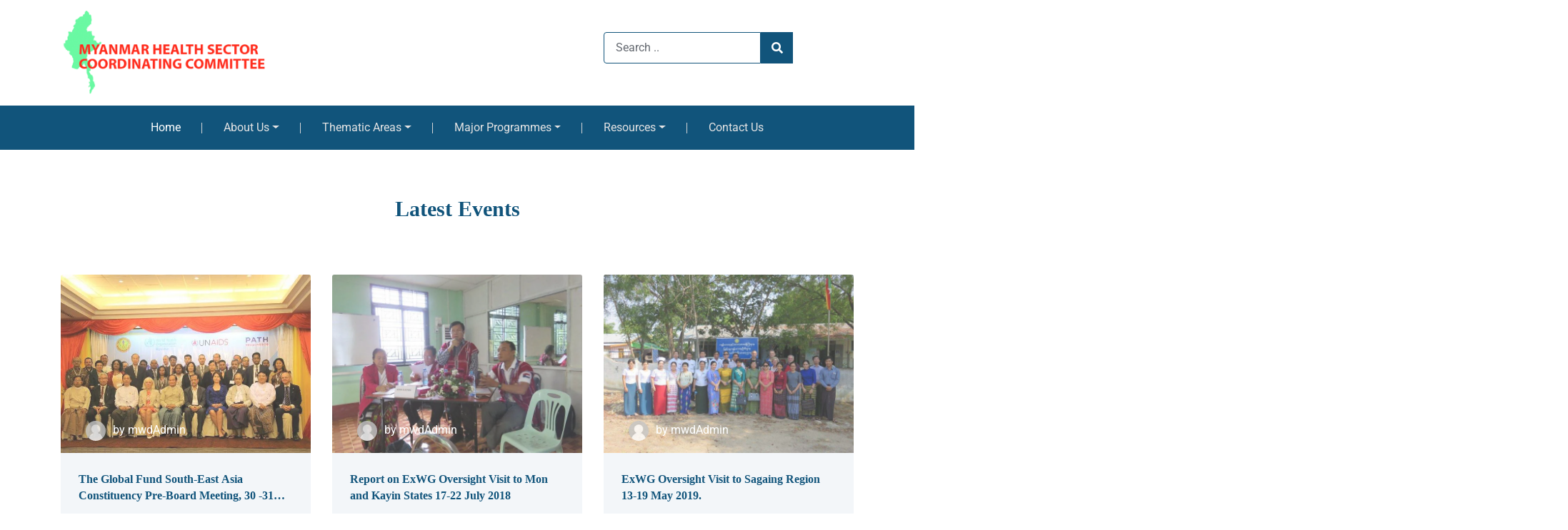

--- FILE ---
content_type: text/html; charset=UTF-8
request_url: https://www.myanmarhscc.org/
body_size: 34694
content:
<!doctype html>
<html lang="en-US">
<head><script data-pagespeed-no-defer data-two-no-delay type="7f2748c78b4e6d571f748d39-text/javascript">var two_worker_data_critical_data = {"critical_data":{"critical_css":true,"critical_fonts":true}}</script><script data-pagespeed-no-defer data-two-no-delay type="7f2748c78b4e6d571f748d39-text/javascript">var two_worker_data_font = {"font":[]}</script><script data-pagespeed-no-defer data-two-no-delay type="7f2748c78b4e6d571f748d39-text/javascript">var two_worker_data_excluded_js = {"js":[]}</script><script data-pagespeed-no-defer data-two-no-delay type="7f2748c78b4e6d571f748d39-text/javascript">var two_worker_data_js = {"js":[{"inline":true,"code":"[base64]","id":"","uid":"two_696f03c162fa3","exclude_blob":false,"excluded_from_delay":false},{"inline":false,"url":"https:\/\/www.myanmarhscc.org\/wp-includes\/js\/tinymce\/tinymce.min.js?ver=49110-20250317","id":"wp-tinymce-root-js","uid":"two_696f03c16308e","exclude_blob":false,"excluded_from_delay":false},{"inline":false,"url":"https:\/\/www.myanmarhscc.org\/wp-includes\/js\/tinymce\/plugins\/compat3x\/plugin.min.js?ver=49110-20250317","id":"wp-tinymce-js","uid":"two_696f03c1630a7","exclude_blob":false,"excluded_from_delay":false},{"inline":false,"url":"https:\/\/www.myanmarhscc.org\/wp-includes\/js\/jquery\/jquery.min.js?ver=3.7.1","id":"jquery-core-js","uid":"two_696f03c1630cd","exclude_blob":false,"excluded_from_delay":false},{"inline":false,"url":"https:\/\/www.myanmarhscc.org\/wp-includes\/js\/jquery\/jquery-migrate.min.js?ver=3.4.1","id":"jquery-migrate-js","uid":"two_696f03c1630dd","exclude_blob":false,"excluded_from_delay":false},{"inline":false,"url":"https:\/\/www.myanmarhscc.org\/wp-includes\/js\/jquery\/ui\/core.min.js?ver=1.13.3","id":"jquery-ui-core-js","uid":"two_696f03c163107","exclude_blob":false,"excluded_from_delay":false},{"inline":false,"url":"https:\/\/www.myanmarhscc.org\/wp-content\/plugins\/crelly-slider\/js\/jquery.crellyslider.min.js?ver=1.4.7","id":"jquery.crellyslider.min-js","uid":"two_696f03c163117","exclude_blob":false,"excluded_from_delay":false},{"inline":false,"url":"https:\/\/www.myanmarhscc.org\/wp-content\/plugins\/responsive-lightbox\/assets\/dompurify\/purify.min.js?ver=3.3.1","id":"dompurify-js","uid":"two_696f03c163128","exclude_blob":false,"excluded_from_delay":false},{"inline":true,"code":"[base64]","id":"responsive-lightbox-sanitizer-js-before","uid":"two_696f03c163138","exclude_blob":false,"excluded_from_delay":false},{"inline":false,"url":"https:\/\/www.myanmarhscc.org\/wp-content\/plugins\/responsive-lightbox\/js\/sanitizer.js?ver=2.6.1","id":"responsive-lightbox-sanitizer-js","uid":"two_696f03c16314c","exclude_blob":false,"excluded_from_delay":false},{"inline":false,"url":"https:\/\/www.myanmarhscc.org\/wp-content\/plugins\/responsive-lightbox\/assets\/swipebox\/jquery.swipebox.min.js?ver=1.5.2","id":"responsive-lightbox-swipebox-js","uid":"two_696f03c16315d","exclude_blob":false,"excluded_from_delay":false},{"inline":false,"url":"https:\/\/www.myanmarhscc.org\/wp-includes\/js\/underscore.min.js?ver=1.13.7","id":"underscore-js","uid":"two_696f03c16316e","exclude_blob":false,"excluded_from_delay":false},{"inline":false,"url":"https:\/\/www.myanmarhscc.org\/wp-content\/plugins\/responsive-lightbox\/assets\/infinitescroll\/infinite-scroll.pkgd.min.js?ver=4.0.1","id":"responsive-lightbox-infinite-scroll-js","uid":"two_696f03c16317d","exclude_blob":false,"excluded_from_delay":false},{"inline":true,"code":"[base64]","id":"responsive-lightbox-js-before","uid":"two_696f03c163194","exclude_blob":false,"excluded_from_delay":false},{"inline":false,"url":"https:\/\/www.myanmarhscc.org\/wp-content\/plugins\/responsive-lightbox\/js\/front.js?ver=2.6.1","id":"responsive-lightbox-js","uid":"two_696f03c1631aa","exclude_blob":false,"excluded_from_delay":false},{"inline":true,"code":"[base64]","id":"","uid":"two_696f03c1631bc","exclude_blob":false,"excluded_from_delay":false},{"inline":true,"code":"[base64]","id":"","uid":"two_696f03c1631d9","exclude_blob":false,"excluded_from_delay":false},{"inline":false,"url":"https:\/\/www.myanmarhscc.org\/wp-includes\/js\/dist\/hooks.min.js?ver=4d63a3d491d11ffd8ac6","id":"wp-hooks-js","uid":"two_696f03c163204","exclude_blob":false,"excluded_from_delay":false},{"inline":false,"url":"https:\/\/www.myanmarhscc.org\/wp-includes\/js\/dist\/i18n.min.js?ver=5e580eb46a90c2b997e6","id":"wp-i18n-js","uid":"two_696f03c163223","exclude_blob":false,"excluded_from_delay":false},{"inline":true,"code":"[base64]","id":"wp-i18n-js-after","uid":"two_696f03c163245","exclude_blob":false,"excluded_from_delay":false},{"inline":false,"url":"https:\/\/www.myanmarhscc.org\/wp-content\/plugins\/contact-form-7\/includes\/swv\/js\/index.js?ver=6.1.4","id":"swv-js","uid":"two_696f03c163265","exclude_blob":false,"excluded_from_delay":false},{"inline":true,"code":"[base64]","id":"contact-form-7-js-before","uid":"two_696f03c163285","exclude_blob":false,"excluded_from_delay":false},{"inline":false,"url":"https:\/\/www.myanmarhscc.org\/wp-content\/plugins\/contact-form-7\/includes\/js\/index.js?ver=6.1.4","id":"contact-form-7-js","uid":"two_696f03c1632a3","exclude_blob":false,"excluded_from_delay":false},{"inline":false,"url":"https:\/\/www.myanmarhscc.org\/wp-content\/themes\/mwd\/js\/jquery-3.3.1.slim.min.js?ver=3.3.1","id":"bootstrap-jquery-js","uid":"two_696f03c1632c4","exclude_blob":false,"excluded_from_delay":false},{"inline":false,"url":"https:\/\/www.myanmarhscc.org\/wp-content\/themes\/mwd\/js\/bootstrap.min.js?ver=4.3.1","id":"bootstrap-js-js","uid":"two_696f03c1632e5","exclude_blob":false,"excluded_from_delay":false},{"inline":false,"url":"https:\/\/www.myanmarhscc.org\/wp-content\/themes\/mwd\/js\/skip-link-focus-fix.js?ver=20151215","id":"mwd-skip-link-focus-fix-js","uid":"two_696f03c163304","exclude_blob":false,"excluded_from_delay":false},{"inline":false,"url":"https:\/\/www.google.com\/recaptcha\/api.js?render=6LcqKsAUAAAAAGWqpe9_rb1I556UAPklwmOmqWt6&amp;ver=3.0","id":"google-recaptcha-js","uid":"two_696f03c163324","exclude_blob":false,"excluded_from_delay":false},{"inline":false,"url":"https:\/\/www.myanmarhscc.org\/wp-includes\/js\/dist\/vendor\/wp-polyfill.min.js?ver=3.15.0","id":"wp-polyfill-js","uid":"two_696f03c163344","exclude_blob":false,"excluded_from_delay":false},{"inline":true,"code":"[base64]","id":"wpcf7-recaptcha-js-before","uid":"two_696f03c16336b","exclude_blob":false,"excluded_from_delay":false},{"inline":false,"url":"https:\/\/www.myanmarhscc.org\/wp-content\/plugins\/contact-form-7\/modules\/recaptcha\/index.js?ver=6.1.4","id":"wpcf7-recaptcha-js","uid":"two_696f03c163387","exclude_blob":false,"excluded_from_delay":false},{"inline":true,"code":"[base64]","id":"siteorigin-panels-front-styles-js-extra","uid":"two_696f03c1633a8","exclude_blob":false,"excluded_from_delay":false},{"inline":false,"url":"https:\/\/www.myanmarhscc.org\/wp-content\/plugins\/siteorigin-panels\/js\/styling.min.js?ver=2.33.5","id":"siteorigin-panels-front-styles-js","uid":"two_696f03c1633c8","exclude_blob":false,"excluded_from_delay":false},{"inline":true,"code":"ZG9jdW1lbnQuYm9keS5jbGFzc05hbWUlMjAlM0QlMjBkb2N1bWVudC5ib2R5LmNsYXNzTmFtZS5yZXBsYWNlJTI4JTIyc2l0ZW9yaWdpbi1wYW5lbHMtYmVmb3JlLWpzJTIyJTJDJTIyJTIyJTI5JTNC","id":"","uid":"two_696f03c1633e9","exclude_blob":false,"excluded_from_delay":false},{"inline":true,"code":"[base64]","id":"","uid":"two_696f03c16340b","exclude_blob":false,"excluded_from_delay":false},{"inline":true,"code":"[base64]","id":"","uid":"two_696f03c163433","exclude_blob":false,"excluded_from_delay":false},{"code":"[base64]","inline":true,"uid":"two_dispatchEvent_script"}]}</script><script data-pagespeed-no-defer data-two-no-delay type="7f2748c78b4e6d571f748d39-text/javascript">var two_worker_data_css = {"css":[{"url":"https:\/\/fonts.googleapis.com\/css?family=Roboto:400,500,700&display=swap","media":"all","uid":""},{"url":"https:\/\/fonts.googleapis.com\/css?family=Roboto+Slab:100,300,400,700&display=swap","media":"all","uid":""},{"url":"https:\/\/unpkg.com\/ionicons@4.5.10-0\/dist\/css\/ionicons.min.css","media":"all","uid":""},{"url":"https:\/\/www.myanmarhscc.org\/wp-content\/cache\/tw_optimize\/css\/two_front_page_aggregated_5031697833a1b266bf9fe4d7a52cf38e_delay.min.css?date=1768883137","media":"all","uid":""}]}</script><noscript><link rel="stylesheet" crossorigin="anonymous" class="two_uncritical_css_noscript" media="all" href="https://fonts.googleapis.com/css?family=Roboto:400,500,700&display=swap"></noscript><noscript><link rel="stylesheet" crossorigin="anonymous" class="two_uncritical_css_noscript" media="all" href="https://fonts.googleapis.com/css?family=Roboto+Slab:100,300,400,700&display=swap"></noscript><noscript><link rel="stylesheet" crossorigin="anonymous" class="two_uncritical_css_noscript" media="all" href="https://unpkg.com/ionicons@4.5.10-0/dist/css/ionicons.min.css"></noscript><noscript><link rel="stylesheet" crossorigin="anonymous" class="two_uncritical_css_noscript" media="all" href="https://www.myanmarhscc.org/wp-content/cache/tw_optimize/css/two_front_page_aggregated_5031697833a1b266bf9fe4d7a52cf38e_delay.min.css?date=1768883137"></noscript>
	<meta charset="UTF-8">
	<meta name="viewport" content="width=device-width, initial-scale=1">
	<link rel="profile" href="https://gmpg.org/xfn/11">

	<meta property="og:title" content="Myanmar Health Sector Coordinating Committee">
	<meta property="og:site_name" content="Myanmar Health Sector Coordinating Committee">
	<meta property="og:url" content="https://www.myanmarhscc.org">
	<meta property="og:description" content="a national coordinating body for all public health sector issues">
	<meta property="og:type" content="website">
	<meta property="og:image" content="">

	


	<!-- fonts -->
	
	
	
	


	<script data-pagespeed-no-defer data-two-no-delay type="7f2748c78b4e6d571f748d39-text/javascript">window.addEventListener("load",function(){window.two_page_loaded=true;});function logLoaded(){console.log("window is loaded");}
(function listen(){if(window.two_page_loaded){logLoaded();}else{console.log("window is notLoaded");window.setTimeout(listen,50);}})();function applyElementorControllers(){if(!window.elementorFrontend)return;window.elementorFrontend.init()}
function applyViewCss(cssUrl){if(!cssUrl)return;const cssNode=document.createElement('link');cssNode.setAttribute("href",cssUrl);cssNode.setAttribute("rel","stylesheet");cssNode.setAttribute("type","text/css");document.head.appendChild(cssNode);}
var two_scripts_load=true;var two_load_delayed_javascript=function(event){if(two_scripts_load){two_scripts_load=false;two_connect_script(0);if(typeof two_delay_custom_js_new=="object"){document.dispatchEvent(two_delay_custom_js_new)}
window.two_delayed_loading_events.forEach(function(event){console.log("removed event listener");document.removeEventListener(event,two_load_delayed_javascript,false)});}};function two_loading_events(event){setTimeout(function(event){return function(){var t=function(eventType,elementClientX,elementClientY){var _event=new Event(eventType,{bubbles:true,cancelable:true});if(eventType==="click"){_event.clientX=elementClientX;_event.clientY=elementClientY}else{_event.touches=[{clientX:elementClientX,clientY:elementClientY}]}
return _event};var element;if(event&&event.type==="touchend"){var touch=event.changedTouches[0];element=document.elementFromPoint(touch.clientX,touch.clientY);element.dispatchEvent(t('touchstart',touch.clientX,touch.clientY));element.dispatchEvent(t('touchend',touch.clientX,touch.clientY));element.dispatchEvent(t('click',touch.clientX,touch.clientY));}else if(event&&event.type==="click"){element=document.elementFromPoint(event.clientX,event.clientY);element.dispatchEvent(t(event.type,event.clientX,event.clientY));}}}(event),150);}</script><script data-pagespeed-no-defer data-two-no-delay type="7f2748c78b4e6d571f748d39-text/javascript">window.two_delayed_loading_attribute="data-twodelayedjs";window.two_delayed_js_load_libs_first="";window.two_delayed_loading_events=["mousemove","click","keydown","wheel","touchmove","touchend"];window.two_event_listeners=[];</script><script data-pagespeed-no-defer data-two-no-delay type="7f2748c78b4e6d571f748d39-text/javascript">document.onreadystatechange=function(){if(document.readyState==="interactive"){if(window.two_delayed_loading_attribute!==undefined){window.two_delayed_loading_events.forEach(function(ev){window.two_event_listeners[ev]=document.addEventListener(ev,two_load_delayed_javascript,{passive:false})});}
if(window.two_delayed_loading_attribute_css!==undefined){window.two_delayed_loading_events_css.forEach(function(ev){window.two_event_listeners_css[ev]=document.addEventListener(ev,two_load_delayed_css,{passive:false})});}
if(window.two_load_delayed_iframe!==undefined){window.two_delayed_loading_iframe_events.forEach(function(ev){window.two_iframe_event_listeners[ev]=document.addEventListener(ev,two_load_delayed_iframe,{passive:false})});}}}</script><title>Myanmar Health Sector Coordinating Committee &#8211; a national coordinating body for all public health sector issues</title>
<meta name='robots' content='max-image-preview:large' />
	
	<link rel="alternate" type="application/rss+xml" title="Myanmar Health Sector Coordinating Committee &raquo; Feed" href="https://www.myanmarhscc.org/feed/" />
<script data-two_delay_src='inline' data-two_delay_id="two_696f03c162fa3" type="7f2748c78b4e6d571f748d39-text/javascript"></script>













<script data-two_delay_id="two_696f03c16308e" type="7f2748c78b4e6d571f748d39-text/javascript" data-two_delay_src="https://www.myanmarhscc.org/wp-includes/js/tinymce/tinymce.min.js?ver=49110-20250317" id="wp-tinymce-root-js"></script>
<script data-two_delay_id="two_696f03c1630a7" type="7f2748c78b4e6d571f748d39-text/javascript" data-two_delay_src="https://www.myanmarhscc.org/wp-includes/js/tinymce/plugins/compat3x/plugin.min.js?ver=49110-20250317" id="wp-tinymce-js"></script>
<script data-two_delay_id="two_696f03c1630cd" type="7f2748c78b4e6d571f748d39-text/javascript" data-two_delay_src="https://www.myanmarhscc.org/wp-includes/js/jquery/jquery.min.js?ver=3.7.1" id="jquery-core-js"></script>
<script data-two_delay_id="two_696f03c1630dd" type="7f2748c78b4e6d571f748d39-text/javascript" data-two_delay_src="https://www.myanmarhscc.org/wp-includes/js/jquery/jquery-migrate.min.js?ver=3.4.1" id="jquery-migrate-js"></script>
<script data-two_delay_id="two_696f03c163107" type="7f2748c78b4e6d571f748d39-text/javascript" data-two_delay_src="https://www.myanmarhscc.org/wp-includes/js/jquery/ui/core.min.js?ver=1.13.3" id="jquery-ui-core-js"></script>
<script data-two_delay_id="two_696f03c163117" type="7f2748c78b4e6d571f748d39-text/javascript" data-two_delay_src="https://www.myanmarhscc.org/wp-content/plugins/crelly-slider/js/jquery.crellyslider.min.js?ver=1.4.7" id="jquery.crellyslider.min-js"></script>
<script data-two_delay_id="two_696f03c163128" type="7f2748c78b4e6d571f748d39-text/javascript" data-two_delay_src="https://www.myanmarhscc.org/wp-content/plugins/responsive-lightbox/assets/dompurify/purify.min.js?ver=3.3.1" id="dompurify-js"></script>
<script data-two_delay_src='inline' data-two_delay_id="two_696f03c163138" type="7f2748c78b4e6d571f748d39-text/javascript" id="responsive-lightbox-sanitizer-js-before"></script>
<script data-two_delay_id="two_696f03c16314c" type="7f2748c78b4e6d571f748d39-text/javascript" data-two_delay_src="https://www.myanmarhscc.org/wp-content/plugins/responsive-lightbox/js/sanitizer.js?ver=2.6.1" id="responsive-lightbox-sanitizer-js"></script>
<script data-two_delay_id="two_696f03c16315d" type="7f2748c78b4e6d571f748d39-text/javascript" data-two_delay_src="https://www.myanmarhscc.org/wp-content/plugins/responsive-lightbox/assets/swipebox/jquery.swipebox.min.js?ver=1.5.2" id="responsive-lightbox-swipebox-js"></script>
<script data-two_delay_id="two_696f03c16316e" type="7f2748c78b4e6d571f748d39-text/javascript" data-two_delay_src="https://www.myanmarhscc.org/wp-includes/js/underscore.min.js?ver=1.13.7" id="underscore-js"></script>
<script data-two_delay_id="two_696f03c16317d" type="7f2748c78b4e6d571f748d39-text/javascript" data-two_delay_src="https://www.myanmarhscc.org/wp-content/plugins/responsive-lightbox/assets/infinitescroll/infinite-scroll.pkgd.min.js?ver=4.0.1" id="responsive-lightbox-infinite-scroll-js"></script>
<script data-two_delay_src='inline' data-two_delay_id="two_696f03c163194" type="7f2748c78b4e6d571f748d39-text/javascript" id="responsive-lightbox-js-before"></script>
<script data-two_delay_id="two_696f03c1631aa" type="7f2748c78b4e6d571f748d39-text/javascript" data-two_delay_src="https://www.myanmarhscc.org/wp-content/plugins/responsive-lightbox/js/front.js?ver=2.6.1" id="responsive-lightbox-js"></script>
<link rel="https://api.w.org/" href="https://www.myanmarhscc.org/wp-json/" /><link rel="alternate" title="JSON" type="application/json" href="https://www.myanmarhscc.org/wp-json/wp/v2/pages/11" /><link rel="EditURI" type="application/rsd+xml" title="RSD" href="https://www.myanmarhscc.org/xmlrpc.php?rsd" />
<meta name="generator" content="WordPress 6.8.3" />
<link rel="canonical" href="https://www.myanmarhscc.org/" />
<link rel='shortlink' href='https://www.myanmarhscc.org/' />
<link rel="alternate" title="oEmbed (JSON)" type="application/json+oembed" href="https://www.myanmarhscc.org/wp-json/oembed/1.0/embed?url=https%3A%2F%2Fwww.myanmarhscc.org%2F" />
<link rel="alternate" title="oEmbed (XML)" type="text/xml+oembed" href="https://www.myanmarhscc.org/wp-json/oembed/1.0/embed?url=https%3A%2F%2Fwww.myanmarhscc.org%2F&#038;format=xml" />
<link rel="icon" href="https://www.myanmarhscc.org/wp-content/uploads/2019/09/cropped-site-fav-1-32x32.png" sizes="32x32" />
<link rel="icon" href="https://www.myanmarhscc.org/wp-content/uploads/2019/09/cropped-site-fav-1-192x192.png" sizes="192x192" />
<link rel="apple-touch-icon" href="https://www.myanmarhscc.org/wp-content/uploads/2019/09/cropped-site-fav-1-180x180.png" />
<meta name="msapplication-TileImage" content="https://www.myanmarhscc.org/wp-content/uploads/2019/09/cropped-site-fav-1-270x270.png" />
<style class="two_critical_css" type="text/css">[class*=" icofont-"],[class^=icofont-]{font-family:IcoFont!important;speak:none;font-style:normal;font-weight:400;font-variant:normal;text-transform:none;white-space:nowrap;word-wrap:normal;direction:ltr;line-height:1;-webkit-font-feature-settings:"liga";-webkit-font-smoothing:antialiased}.icofont-arrow-right:before{content:"\ea5d"}ol,ul{box-sizing:border-box}.editor-styles-wrapper,.entry-content{counter-reset:footnotes}:root{--wp--preset--font-size--normal:16px;--wp--preset--font-size--huge:42px}button,input,select,textarea{box-sizing:border-box;font-family:inherit;font-size:inherit;font-weight:inherit}input,textarea{font-size:14px}input,select{margin:0 1px}input[type=color],input[type=date],input[type=datetime-local],input[type=datetime],input[type=email],input[type=month],input[type=number],input[type=password],input[type=search],input[type=tel],input[type=text],input[type=time],input[type=url],input[type=week],select,textarea{box-shadow:0 0 0 #fff0;border-radius:4px;border:1px solid #8c8f94;background-color:#fff;color:#2c3338}input[type=date],input[type=datetime-local],input[type=datetime],input[type=email],input[type=month],input[type=number],input[type=password],input[type=search],input[type=tel],input[type=text],input[type=time],input[type=url],input[type=week]{padding:0 8px;line-height:2;min-height:30px}::-webkit-input-placeholder{color:#646970}@media screen and (max-width:782px){textarea{-webkit-appearance:none}input[type=date],input[type=datetime-local],input[type=datetime],input[type=email],input[type=month],input[type=number],input[type=password],input[type=search],input[type=tel],input[type=text],input[type=time],input[type=url],input[type=week]{-webkit-appearance:none;padding:3px 10px;min-height:40px}::-webkit-datetime-edit{line-height:1.875}.widefat tfoot td input[type=checkbox],.widefat th input[type=checkbox],.widefat thead td input[type=checkbox],input[type=checkbox]{-webkit-appearance:none}.widefat tfoot td input[type=checkbox],.widefat th input[type=checkbox],.widefat thead td input[type=checkbox]{margin-bottom:8px}.widefat tfoot td input[type=checkbox]:before,.widefat th input[type=checkbox]:before,.widefat thead td input[type=checkbox]:before,input[type=checkbox]:checked:before{width:1.875rem;height:1.875rem;margin:-.1875rem -.3125rem}input[type=checkbox],input[type=radio]{height:1.5625rem;width:1.5625rem}.wp-admin p input[type=checkbox],.wp-admin p input[type=radio]{margin-top:-.1875rem}input[type=radio]:checked:before{vertical-align:middle;width:.5625rem;height:.5625rem;margin:.4375rem;line-height:.76190476}.wp-upload-form input[type=submit]{margin-top:10px}.wp-admin .form-table select,.wp-core-ui select{min-height:40px;font-size:16px;line-height:1.625;padding:5px 24px 5px 8px}.wp-admin .button-cancel{margin-bottom:0;padding:2px 0;font-size:14px;vertical-align:middle}#adduser .form-field input,#createuser .form-field input{width:100%}.form-table{box-sizing:border-box}.form-table td,.form-table th,.label-responsive{display:block;width:auto;vertical-align:middle}.label-responsive{margin:.5em 0}.export-filters li{margin-bottom:0}.form-table .color-palette .color-palette-shade,.form-table .color-palette td{display:table-cell;width:15px;height:30px;padding:0}.form-table .color-palette{margin-right:10px}input,textarea{font-size:16px}#profile-page .form-table textarea,.form-table span.description,.form-table td input[type=email],.form-table td input[type=password],.form-table td input[type=text],.form-table td select,.form-table td textarea{width:100%;display:block;max-width:none;box-sizing:border-box}.form-table .form-required.form-invalid td:after{float:right;margin:-30px 3px 0 0}.form-table input[type=text].small-text,input[type=number].small-text,input[type=password].small-text,input[type=search].small-text,input[type=text].small-text{width:auto;max-width:4.375em;display:inline;padding:3px 6px;margin:0 3px}.form-table .regular-text~input[type=text].small-text{margin-top:5px}#pass-strength-result{width:100%;box-sizing:border-box;padding:8px}.password-input-wrapper{display:block}p.search-box{float:none;width:100%;margin-bottom:20px;display:flex}p.search-box input[name="s"]{float:none;width:100%;margin-bottom:10px;vertical-align:middle}p.search-box input[type=submit]{margin-bottom:10px}.form-table span.description{display:inline;padding:4px 0 0;line-height:1.4;font-size:14px}.form-table th{padding:10px 0 0;border-bottom:0}.form-table td{margin-bottom:0;padding:4px 0 6px}.form-table.permalink-structure td code{display:inline-block}.form-table.permalink-structure .structure-selection{margin-top:8px}.form-table.permalink-structure .structure-selection .row>div{max-width:calc(100% - 36px);width:100%}.form-table.permalink-structure td input[type=text]{margin-top:4px}.form-table input.regular-text{width:100%}.form-table label{font-size:14px}.form-table td>label:first-child{display:inline-block;margin-top:.35em}.background-position-control .button-group>label{font-size:0}.form-table fieldset label{display:block}.form-field #domain{max-width:none}.wp-pwd{position:relative}#profile-page .form-table #pass1{padding-right:90px}.wp-pwd button.button{background:0 0;border:1px solid #fff0;box-shadow:none;line-height:2;margin:0;padding:5px 9px;position:absolute;right:0;top:0;width:2.375rem;height:2.375rem;min-width:40px;min-height:40px}.wp-pwd button.wp-hide-pw{right:2.5rem}body.user-new-php .wp-pwd button.wp-hide-pw{right:0}.wp-pwd button.button:focus,.wp-pwd button.button:hover{background:0 0}.wp-pwd button.button:active{background:0 0;box-shadow:none;transform:none}.wp-pwd .button .text{display:none}.wp-pwd [type=password],.wp-pwd [type=text]{line-height:2;padding-right:5rem}body.user-new-php .wp-pwd [type=password],body.user-new-php .wp-pwd [type=text]{padding-right:2.5rem}.wp-cancel-pw .dashicons-no{display:inline-block}.mailserver-pass-wrap .wp-pwd{display:block}#mailserver_pass{padding-left:10px}.options-general-php input[type=text].small-text{max-width:6.25em;margin:0}.tools-privacy-policy-page form.wp-create-privacy-page{margin-bottom:1em}.tools-privacy-policy-page input#set-page,.tools-privacy-policy-page select{margin:10px 0 0}.tools-privacy-policy-page .wp-create-privacy-page span{display:block;margin-bottom:1em}.tools-privacy-policy-page .wp-create-privacy-page .button{margin-left:0}.wp-list-table.privacy_requests tr:not(.inline-edit-row):not(.no-items) td.column-primary:not(.check-column){display:table-cell}.wp-list-table.privacy_requests.widefat th input,.wp-list-table.privacy_requests.widefat thead td input{margin-left:5px}.wp-privacy-request-form-field input[type=text]{width:100%;margin-bottom:10px;vertical-align:middle}.regular-text{max-width:100%}}#wp-link-wrap{display:none;background-color:#fff;box-shadow:0 3px 6px rgb(0 0 0 / .3);width:500px;overflow:hidden;margin-left:-250px;margin-top:-125px;position:fixed;top:50%;left:50%;z-index:100105;transition:height .2s,margin-top .2s}#wp-link-backdrop{display:none;position:fixed;top:0;left:0;right:0;bottom:0;min-height:360px;background:#000;opacity:.7;z-index:100100}#wp-link-wrap{height:600px;margin-top:-300px}@media screen and (max-width:520px){#wp-link-wrap{width:auto;margin-left:0;left:10px;right:10px;max-width:500px}}@media screen and (max-height:620px){#wp-link-wrap{transition:none;height:auto;margin-top:0;top:10px;bottom:10px}#link-selector{overflow:auto}}:root{--wp--preset--aspect-ratio--square:1;--wp--preset--aspect-ratio--4-3:4/3;--wp--preset--aspect-ratio--3-4:3/4;--wp--preset--aspect-ratio--3-2:3/2;--wp--preset--aspect-ratio--2-3:2/3;--wp--preset--aspect-ratio--16-9:16/9;--wp--preset--aspect-ratio--9-16:9/16;--wp--preset--color--black:#000000;--wp--preset--color--cyan-bluish-gray:#abb8c3;--wp--preset--color--white:#ffffff;--wp--preset--color--pale-pink:#f78da7;--wp--preset--color--vivid-red:#cf2e2e;--wp--preset--color--luminous-vivid-orange:#ff6900;--wp--preset--color--luminous-vivid-amber:#fcb900;--wp--preset--color--light-green-cyan:#7bdcb5;--wp--preset--color--vivid-green-cyan:#00d084;--wp--preset--color--pale-cyan-blue:#8ed1fc;--wp--preset--color--vivid-cyan-blue:#0693e3;--wp--preset--color--vivid-purple:#9b51e0;--wp--preset--gradient--vivid-cyan-blue-to-vivid-purple:linear-gradient(135deg,rgba(6,147,227,1) 0%,rgb(155,81,224) 100%);--wp--preset--gradient--light-green-cyan-to-vivid-green-cyan:linear-gradient(135deg,rgb(122,220,180) 0%,rgb(0,208,130) 100%);--wp--preset--gradient--luminous-vivid-amber-to-luminous-vivid-orange:linear-gradient(135deg,rgba(252,185,0,1) 0%,rgba(255,105,0,1) 100%);--wp--preset--gradient--luminous-vivid-orange-to-vivid-red:linear-gradient(135deg,rgba(255,105,0,1) 0%,rgb(207,46,46) 100%);--wp--preset--gradient--very-light-gray-to-cyan-bluish-gray:linear-gradient(135deg,rgb(238,238,238) 0%,rgb(169,184,195) 100%);--wp--preset--gradient--cool-to-warm-spectrum:linear-gradient(135deg,rgb(74,234,220) 0%,rgb(151,120,209) 20%,rgb(207,42,186) 40%,rgb(238,44,130) 60%,rgb(251,105,98) 80%,rgb(254,248,76) 100%);--wp--preset--gradient--blush-light-purple:linear-gradient(135deg,rgb(255,206,236) 0%,rgb(152,150,240) 100%);--wp--preset--gradient--blush-bordeaux:linear-gradient(135deg,rgb(254,205,165) 0%,rgb(254,45,45) 50%,rgb(107,0,62) 100%);--wp--preset--gradient--luminous-dusk:linear-gradient(135deg,rgb(255,203,112) 0%,rgb(199,81,192) 50%,rgb(65,88,208) 100%);--wp--preset--gradient--pale-ocean:linear-gradient(135deg,rgb(255,245,203) 0%,rgb(182,227,212) 50%,rgb(51,167,181) 100%);--wp--preset--gradient--electric-grass:linear-gradient(135deg,rgb(202,248,128) 0%,rgb(113,206,126) 100%);--wp--preset--gradient--midnight:linear-gradient(135deg,rgb(2,3,129) 0%,rgb(40,116,252) 100%);--wp--preset--font-size--small:13px;--wp--preset--font-size--medium:20px;--wp--preset--font-size--large:36px;--wp--preset--font-size--x-large:42px;--wp--preset--spacing--20:0.44rem;--wp--preset--spacing--30:0.67rem;--wp--preset--spacing--40:1rem;--wp--preset--spacing--50:1.5rem;--wp--preset--spacing--60:2.25rem;--wp--preset--spacing--70:3.38rem;--wp--preset--spacing--80:5.06rem;--wp--preset--shadow--natural:6px 6px 9px rgba(0, 0, 0, 0.2);--wp--preset--shadow--deep:12px 12px 50px rgba(0, 0, 0, 0.4);--wp--preset--shadow--sharp:6px 6px 0px rgba(0, 0, 0, 0.2);--wp--preset--shadow--outlined:6px 6px 0px -3px rgba(255, 255, 255, 1), 6px 6px rgba(0, 0, 0, 1);--wp--preset--shadow--crisp:6px 6px 0px rgba(0, 0, 0, 1)}.crellyslider{margin:0 auto;position:relative;white-space:nowrap;overflow:hidden;line-height:1.5;font-size:14px;color:#000;font-family:Verdana,sans-serif}.crellyslider,.crellyslider *{touch-action:pan-y}.crellyslider a{color:#0073aa}.crellyslider>.cs-preloader{width:100%;height:100%;z-index:999;background-color:#fff;position:relative;overflow:hidden}.crellyslider>.cs-preloader>.cs-bg{position:absolute;top:0;left:0;z-index:11;display:block;width:100%;height:100%;filter:blur(5px);-webkit-filter:blur(5px);-moz-filter:blur(5px);-o-filter:blur(5px);-ms-filter:blur(5px)}.crellyslider>.cs-preloader>.cs-loader{width:50px;height:50px;position:absolute;top:50%;left:50%;margin-top:-25px;margin-left:-25px;z-index:12;background-color:#fff;box-shadow:0 3px 10px rgb(0 0 0 / .16),0 3px 10px rgb(0 0 0 / .23);background-repeat:no-repeat;background-position:center center;border:10px;border-radius:50%}.crellyslider>.cs-preloader>.cs-loader>.cs-spinner{top:16px;left:50%;margin-left:-2px}.crellyslider>.cs-preloader>.cs-loader>.cs-spinner,.crellyslider>.cs-preloader>.cs-loader>.cs-spinner:after,.crellyslider>.cs-preloader>.cs-loader>.cs-spinner:before{width:4px;height:18px;background-color:#0b60a9;border-radius:2px}.crellyslider>.cs-preloader>.cs-loader>.cs-spinner{display:inline-block;position:relative}.crellyslider>.cs-preloader>.cs-loader>.cs-spinner:after,.crellyslider>.cs-preloader>.cs-loader>.cs-spinner:before{content:"";position:absolute;display:block;top:0}.crellyslider>.cs-preloader>.cs-loader>.cs-spinner:before{left:-6px}.crellyslider>.cs-preloader>.cs-loader>.cs-spinner:after{left:6px}.crellyslider>.cs-preloader>.cs-loader>.cs-spinner{-webkit-animation:cs-bounce-middle .6s ease .1s infinite;animation:cs-bounce-middle .6s ease .1s infinite}.crellyslider>.cs-preloader>.cs-loader>.cs-spinner:after,.crellyslider>.cs-preloader>.cs-loader>.cs-spinner:before{top:50%;-webkit-transform:translateY(-10px) translateZ(0);transform:translateY(-10px) translateZ(0)}.crellyslider>.cs-preloader>.cs-loader>.cs-spinner:before{-webkit-animation:cs-bounce-middle .6s ease 0s infinite;animation:cs-bounce-middle .6s ease 0s infinite}.crellyslider>.cs-preloader>.cs-loader>.cs-spinner:after{-webkit-animation:cs-bounce-middle .6s ease .2s infinite;animation:cs-bounce-middle .6s ease .2s infinite}.crellyslider>.cs-controls,.crellyslider>.cs-navigation{z-index:999;-webkit-transition:all .2s;-moz-transition:all .2s;-o-transition:all .2s;-ms-transition:all .2s;transition:all .2s;opacity:0}.crellyslider>.cs-slides{list-style:none;margin:0;padding:0}.crellyslider>.cs-slides>.cs-slide{margin:0;padding:0;position:absolute;overflow:hidden;-webkit-touch-callout:none;-webkit-user-select:none;-khtml-user-select:none;-moz-user-select:none;-ms-user-select:none;user-select:none}.crellyslider>.cs-slides>.cs-slide>*{position:absolute;display:block;cursor:default;-webkit-transition:none;-moz-transition:none;-ms-transition:none;-o-transition:none;transition:none;font-size:14px}.crellyslider>.cs-slides>.cs-slide a,.crellyslider>.cs-slides>.cs-slide>a>img{text-decoration:none;outline:0;border:none}.crellyslider>.cs-controls{position:absolute;width:100%;top:50%;margin-top:-9px}.crellyslider>.cs-controls>.cs-next,.crellyslider>.cs-controls>.cs-previous{display:block;width:35px;height:35px;position:absolute;cursor:pointer;background-color:#fff;box-shadow:0 3px 10px rgb(0 0 0 / .16),0 3px 10px rgb(0 0 0 / .23);background-repeat:no-repeat;background-position:center center;border:10px;border-radius:50%}.crellyslider>.cs-controls>.cs-previous{background-image:url(data:image/svg+xml,%3Csvg%20xmlns=%22http://www.w3.org/2000/svg%22%20viewBox=%220%200%20%20%22%3E%3C/svg%3E#}https://www.myanmarhscc.org/wp-content/plugins/crelly-slider/images/arrow-left.png);left:30px}.crellyslider>.cs-controls>.cs-next{background-image:url(data:image/svg+xml,%3Csvg%20xmlns=%22http://www.w3.org/2000/svg%22%20viewBox=%220%200%20%20%22%3E%3C/svg%3E#}https://www.myanmarhscc.org/wp-content/plugins/crelly-slider/images/arrow-right.png);right:30px}.crellyslider>.cs-progress-bar{width:0%;height:4px;position:absolute;top:0;background-color:#fff;opacity:.5;z-index:999}.crellyslider>.cs-progress-bar.cs-progress-bar-hidden{opacity:0}.panel-grid.panel-has-style>.panel-row-style,.panel-grid.panel-no-style{display:flex;-ms-flex-wrap:wrap;flex-wrap:nowrap;-ms-justify-content:space-between;justify-content:space-between}.panel-grid-cell{-ms-box-sizing:border-box;box-sizing:border-box}.panel-grid-cell .so-panel{zoom:1}.panel-grid-cell .so-panel:before{content:"";display:block}.panel-grid-cell .so-panel:after{content:"";display:table;clear:both}.panel-grid-cell .panel-last-child{margin-bottom:0}.panel-grid-cell .widget-title{margin-top:0}body.siteorigin-panels-before-js:not(.siteorigin-panels-css-container){overflow-x:hidden}body.siteorigin-panels-before-js:not(.siteorigin-panels-css-container) .siteorigin-panels-stretch{margin-right:-1000px!important;margin-left:-1000px!important;padding-right:1000px!important;padding-left:1000px!important}:root{--blue:#007bff;--indigo:#6610f2;--purple:#6f42c1;--pink:#e83e8c;--red:#dc3545;--orange:#fd7e14;--yellow:#ffc107;--green:#28a745;--teal:#20c997;--cyan:#17a2b8;--white:#fff;--gray:#6c757d;--gray-dark:#343a40;--primary:#007bff;--secondary:#6c757d;--success:#28a745;--info:#17a2b8;--warning:#ffc107;--danger:#dc3545;--light:#f8f9fa;--dark:#343a40;--breakpoint-xs:0;--breakpoint-sm:576px;--breakpoint-md:768px;--breakpoint-lg:992px;--breakpoint-xl:1200px;--font-family-sans-serif:-apple-system,BlinkMacSystemFont,"Segoe UI",Roboto,"Helvetica Neue",Arial,"Noto Sans",sans-serif,"Apple Color Emoji","Segoe UI Emoji","Segoe UI Symbol","Noto Color Emoji";--font-family-monospace:SFMono-Regular,Menlo,Monaco,Consolas,"Liberation Mono","Courier New",monospace}*,::after,::before{box-sizing:border-box}html{font-family:sans-serif;line-height:1.15;-webkit-text-size-adjust:100%;-webkit-tap-highlight-color:#fff0}article,aside,figcaption,figure,footer,header,hgroup,main,nav,section{display:block}body{margin:0;font-family:-apple-system,BlinkMacSystemFont,"Segoe UI",Roboto,"Helvetica Neue",Arial,"Noto Sans",sans-serif,"Apple Color Emoji","Segoe UI Emoji","Segoe UI Symbol","Noto Color Emoji";font-size:1rem;font-weight:400;line-height:1.5;color:#212529;text-align:left;background-color:#fff}h1,h2,h3,h4,h5,h6{margin-top:0;margin-bottom:.5rem}p{margin-top:0;margin-bottom:1rem}dl,ol,ul{margin-top:0;margin-bottom:1rem}ol ol,ol ul,ul ol,ul ul{margin-bottom:0}a{color:#007bff;text-decoration:none;background-color:#fff0}img{vertical-align:middle;border-style:none}table{border-collapse:collapse}button{border-radius:0}button,input,optgroup,select,textarea{margin:0;font-family:inherit;font-size:inherit;line-height:inherit}button,input{overflow:visible}button,select{text-transform:none}[type=button],[type=reset],[type=submit],button{-webkit-appearance:button}[type=button]:not(:disabled),[type=reset]:not(:disabled),[type=submit]:not(:disabled),button:not(:disabled){cursor:pointer}[hidden]{display:none!important}.h1,.h2,.h3,.h4,.h5,.h6,h1,h2,h3,h4,h5,h6{margin-bottom:.5rem;font-weight:500;line-height:1.2}.h1,h1{font-size:2.5rem}.h2,h2{font-size:2rem}.h3,h3{font-size:1.75rem}.h4,h4{font-size:1.5rem}.container{width:100%;padding-right:15px;padding-left:15px;margin-right:auto;margin-left:auto}@media (min-width:576px){.container{max-width:540px}}@media (min-width:768px){.container{max-width:720px}}@media (min-width:992px){.container{max-width:960px}}@media (min-width:1200px){.container{max-width:1140px}}.row{display:-ms-flexbox;display:flex;-ms-flex-wrap:wrap;flex-wrap:wrap;margin-right:-15px;margin-left:-15px}.col,.col-1,.col-10,.col-11,.col-12,.col-2,.col-3,.col-4,.col-5,.col-6,.col-7,.col-8,.col-9,.col-auto,.col-lg,.col-lg-1,.col-lg-10,.col-lg-11,.col-lg-12,.col-lg-2,.col-lg-3,.col-lg-4,.col-lg-5,.col-lg-6,.col-lg-7,.col-lg-8,.col-lg-9,.col-lg-auto,.col-md,.col-md-1,.col-md-10,.col-md-11,.col-md-12,.col-md-2,.col-md-3,.col-md-4,.col-md-5,.col-md-6,.col-md-7,.col-md-8,.col-md-9,.col-md-auto,.col-sm,.col-sm-1,.col-sm-10,.col-sm-11,.col-sm-12,.col-sm-2,.col-sm-3,.col-sm-4,.col-sm-5,.col-sm-6,.col-sm-7,.col-sm-8,.col-sm-9,.col-sm-auto,.col-xl,.col-xl-1,.col-xl-10,.col-xl-11,.col-xl-12,.col-xl-2,.col-xl-3,.col-xl-4,.col-xl-5,.col-xl-6,.col-xl-7,.col-xl-8,.col-xl-9,.col-xl-auto{position:relative;width:100%;padding-right:15px;padding-left:15px}@media (min-width:576px){.col-sm{-ms-flex-preferred-size:0;flex-basis:0%;-ms-flex-positive:1;flex-grow:1;max-width:100%}.col-sm-auto{-ms-flex:0 0 auto;flex:0 0 auto;width:auto;max-width:100%}.col-sm-1{-ms-flex:0 0 8.333333%;flex:0 0 8.333333%;max-width:8.333333%}.col-sm-2{-ms-flex:0 0 16.666667%;flex:0 0 16.666667%;max-width:16.666667%}.col-sm-3{-ms-flex:0 0 25%;flex:0 0 25%;max-width:25%}.col-sm-4{-ms-flex:0 0 33.333333%;flex:0 0 33.333333%;max-width:33.333333%}.col-sm-5{-ms-flex:0 0 41.666667%;flex:0 0 41.666667%;max-width:41.666667%}.col-sm-6{-ms-flex:0 0 50%;flex:0 0 50%;max-width:50%}.col-sm-7{-ms-flex:0 0 58.333333%;flex:0 0 58.333333%;max-width:58.333333%}.col-sm-8{-ms-flex:0 0 66.666667%;flex:0 0 66.666667%;max-width:66.666667%}.col-sm-9{-ms-flex:0 0 75%;flex:0 0 75%;max-width:75%}.col-sm-10{-ms-flex:0 0 83.333333%;flex:0 0 83.333333%;max-width:83.333333%}.col-sm-11{-ms-flex:0 0 91.666667%;flex:0 0 91.666667%;max-width:91.666667%}.col-sm-12{-ms-flex:0 0 100%;flex:0 0 100%;max-width:100%}.order-sm-first{-ms-flex-order:-1;order:-1}.order-sm-last{-ms-flex-order:13;order:13}.order-sm-0{-ms-flex-order:0;order:0}.order-sm-1{-ms-flex-order:1;order:1}.order-sm-2{-ms-flex-order:2;order:2}.order-sm-3{-ms-flex-order:3;order:3}.order-sm-4{-ms-flex-order:4;order:4}.order-sm-5{-ms-flex-order:5;order:5}.order-sm-6{-ms-flex-order:6;order:6}.order-sm-7{-ms-flex-order:7;order:7}.order-sm-8{-ms-flex-order:8;order:8}.order-sm-9{-ms-flex-order:9;order:9}.order-sm-10{-ms-flex-order:10;order:10}.order-sm-11{-ms-flex-order:11;order:11}.order-sm-12{-ms-flex-order:12;order:12}.offset-sm-0{margin-left:0}.offset-sm-1{margin-left:8.333333%}.offset-sm-2{margin-left:16.666667%}.offset-sm-3{margin-left:25%}.offset-sm-4{margin-left:33.333333%}.offset-sm-5{margin-left:41.666667%}.offset-sm-6{margin-left:50%}.offset-sm-7{margin-left:58.333333%}.offset-sm-8{margin-left:66.666667%}.offset-sm-9{margin-left:75%}.offset-sm-10{margin-left:83.333333%}.offset-sm-11{margin-left:91.666667%}}@media (min-width:768px){.col-md{-ms-flex-preferred-size:0;flex-basis:0%;-ms-flex-positive:1;flex-grow:1;max-width:100%}.col-md-auto{-ms-flex:0 0 auto;flex:0 0 auto;width:auto;max-width:100%}.col-md-1{-ms-flex:0 0 8.333333%;flex:0 0 8.333333%;max-width:8.333333%}.col-md-2{-ms-flex:0 0 16.666667%;flex:0 0 16.666667%;max-width:16.666667%}.col-md-3{-ms-flex:0 0 25%;flex:0 0 25%;max-width:25%}.col-md-4{-ms-flex:0 0 33.333333%;flex:0 0 33.333333%;max-width:33.333333%}.col-md-5{-ms-flex:0 0 41.666667%;flex:0 0 41.666667%;max-width:41.666667%}.col-md-6{-ms-flex:0 0 50%;flex:0 0 50%;max-width:50%}.col-md-7{-ms-flex:0 0 58.333333%;flex:0 0 58.333333%;max-width:58.333333%}.col-md-8{-ms-flex:0 0 66.666667%;flex:0 0 66.666667%;max-width:66.666667%}.col-md-9{-ms-flex:0 0 75%;flex:0 0 75%;max-width:75%}.col-md-10{-ms-flex:0 0 83.333333%;flex:0 0 83.333333%;max-width:83.333333%}.col-md-11{-ms-flex:0 0 91.666667%;flex:0 0 91.666667%;max-width:91.666667%}.col-md-12{-ms-flex:0 0 100%;flex:0 0 100%;max-width:100%}.order-md-first{-ms-flex-order:-1;order:-1}.order-md-last{-ms-flex-order:13;order:13}.order-md-0{-ms-flex-order:0;order:0}.order-md-1{-ms-flex-order:1;order:1}.order-md-2{-ms-flex-order:2;order:2}.order-md-3{-ms-flex-order:3;order:3}.order-md-4{-ms-flex-order:4;order:4}.order-md-5{-ms-flex-order:5;order:5}.order-md-6{-ms-flex-order:6;order:6}.order-md-7{-ms-flex-order:7;order:7}.order-md-8{-ms-flex-order:8;order:8}.order-md-9{-ms-flex-order:9;order:9}.order-md-10{-ms-flex-order:10;order:10}.order-md-11{-ms-flex-order:11;order:11}.order-md-12{-ms-flex-order:12;order:12}.offset-md-0{margin-left:0}.offset-md-1{margin-left:8.333333%}.offset-md-2{margin-left:16.666667%}.offset-md-3{margin-left:25%}.offset-md-4{margin-left:33.333333%}.offset-md-5{margin-left:41.666667%}.offset-md-6{margin-left:50%}.offset-md-7{margin-left:58.333333%}.offset-md-8{margin-left:66.666667%}.offset-md-9{margin-left:75%}.offset-md-10{margin-left:83.333333%}.offset-md-11{margin-left:91.666667%}}@media (min-width:992px){.col-lg{-ms-flex-preferred-size:0;flex-basis:0%;-ms-flex-positive:1;flex-grow:1;max-width:100%}.col-lg-auto{-ms-flex:0 0 auto;flex:0 0 auto;width:auto;max-width:100%}.col-lg-1{-ms-flex:0 0 8.333333%;flex:0 0 8.333333%;max-width:8.333333%}.col-lg-2{-ms-flex:0 0 16.666667%;flex:0 0 16.666667%;max-width:16.666667%}.col-lg-3{-ms-flex:0 0 25%;flex:0 0 25%;max-width:25%}.col-lg-4{-ms-flex:0 0 33.333333%;flex:0 0 33.333333%;max-width:33.333333%}.col-lg-5{-ms-flex:0 0 41.666667%;flex:0 0 41.666667%;max-width:41.666667%}.col-lg-6{-ms-flex:0 0 50%;flex:0 0 50%;max-width:50%}.col-lg-7{-ms-flex:0 0 58.333333%;flex:0 0 58.333333%;max-width:58.333333%}.col-lg-8{-ms-flex:0 0 66.666667%;flex:0 0 66.666667%;max-width:66.666667%}.col-lg-9{-ms-flex:0 0 75%;flex:0 0 75%;max-width:75%}.col-lg-10{-ms-flex:0 0 83.333333%;flex:0 0 83.333333%;max-width:83.333333%}.col-lg-11{-ms-flex:0 0 91.666667%;flex:0 0 91.666667%;max-width:91.666667%}.col-lg-12{-ms-flex:0 0 100%;flex:0 0 100%;max-width:100%}.order-lg-first{-ms-flex-order:-1;order:-1}.order-lg-last{-ms-flex-order:13;order:13}.order-lg-0{-ms-flex-order:0;order:0}.order-lg-1{-ms-flex-order:1;order:1}.order-lg-2{-ms-flex-order:2;order:2}.order-lg-3{-ms-flex-order:3;order:3}.order-lg-4{-ms-flex-order:4;order:4}.order-lg-5{-ms-flex-order:5;order:5}.order-lg-6{-ms-flex-order:6;order:6}.order-lg-7{-ms-flex-order:7;order:7}.order-lg-8{-ms-flex-order:8;order:8}.order-lg-9{-ms-flex-order:9;order:9}.order-lg-10{-ms-flex-order:10;order:10}.order-lg-11{-ms-flex-order:11;order:11}.order-lg-12{-ms-flex-order:12;order:12}.offset-lg-0{margin-left:0}.offset-lg-1{margin-left:8.333333%}.offset-lg-2{margin-left:16.666667%}.offset-lg-3{margin-left:25%}.offset-lg-4{margin-left:33.333333%}.offset-lg-5{margin-left:41.666667%}.offset-lg-6{margin-left:50%}.offset-lg-7{margin-left:58.333333%}.offset-lg-8{margin-left:66.666667%}.offset-lg-9{margin-left:75%}.offset-lg-10{margin-left:83.333333%}.offset-lg-11{margin-left:91.666667%}}.collapse:not(.show){display:none}.dropdown,.dropleft,.dropright,.dropup{position:relative}.dropdown-toggle{white-space:nowrap}.dropdown-toggle::after{display:inline-block;margin-left:.255em;vertical-align:.255em;content:"";border-top:.3em solid;border-right:.3em solid #fff0;border-bottom:0;border-left:.3em solid #fff0}.dropdown-menu{position:absolute;top:100%;left:0;z-index:1000;display:none;float:left;min-width:10rem;padding:.5rem 0;margin:.125rem 0 0;font-size:1rem;color:#212529;text-align:left;list-style:none;background-color:#fff;background-clip:padding-box;border:1px solid rgb(0 0 0 / .15);border-radius:.25rem}.dropdown-item{display:block;width:100%;padding:.25rem 1.5rem;clear:both;font-weight:400;color:#212529;text-align:inherit;white-space:nowrap;background-color:#fff0;border:0}.nav-link{display:block;padding:.5rem 1rem}.navbar{position:relative;display:-ms-flexbox;display:flex;-ms-flex-wrap:wrap;flex-wrap:wrap;-ms-flex-align:center;align-items:center;-ms-flex-pack:justify;justify-content:space-between;padding:.5rem 1rem}.navbar-nav{display:-ms-flexbox;display:flex;-ms-flex-direction:column;flex-direction:column;padding-left:0;margin-bottom:0;list-style:none}.navbar-nav .nav-link{padding-right:0;padding-left:0}.navbar-nav .dropdown-menu{position:static;float:none}.navbar-collapse{-ms-flex-preferred-size:100%;flex-basis:100%;-ms-flex-positive:1;flex-grow:1;-ms-flex-align:center;align-items:center}.navbar-toggler{padding:.25rem .75rem;font-size:1.25rem;line-height:1;background-color:#fff0;border:1px solid #fff0;border-radius:.25rem}.navbar-toggler-icon{display:inline-block;width:1.5em;height:1.5em;vertical-align:middle;content:"";background:no-repeat center center;background-size:100% 100%}@media (min-width:768px){.navbar-expand-md{-ms-flex-flow:row nowrap;flex-flow:row nowrap;-ms-flex-pack:start;justify-content:flex-start}.navbar-expand-md .navbar-nav{-ms-flex-direction:row;flex-direction:row}.navbar-expand-md .navbar-nav .dropdown-menu{position:absolute}.navbar-expand-md .navbar-nav .nav-link{padding-right:.5rem;padding-left:.5rem}.navbar-expand-md>.container,.navbar-expand-md>.container-fluid{-ms-flex-wrap:nowrap;flex-wrap:nowrap}.navbar-expand-md .navbar-collapse{display:-ms-flexbox!important;display:flex!important;-ms-flex-preferred-size:auto;flex-basis:auto}.navbar-expand-md .navbar-toggler{display:none}}.navbar-light .navbar-nav .nav-link{color:rgb(0 0 0 / .5)}.navbar-light .navbar-nav .active>.nav-link,.navbar-light .navbar-nav .nav-link.active,.navbar-light .navbar-nav .nav-link.show,.navbar-light .navbar-nav .show>.nav-link{color:rgb(0 0 0 / .9)}.navbar-light .navbar-toggler{color:rgb(0 0 0 / .5);border-color:rgb(0 0 0 / .1)}.navbar-light .navbar-toggler-icon{background-image:url("data:image/svg+xml,%3csvg viewBox='0 0 30 30' xmlns='http://www.w3.org/2000/svg'%3e%3cpath stroke='rgba(0, 0, 0, 0.5)' stroke-width='2' stroke-linecap='round' stroke-miterlimit='10' d='M4 7h22M4 15h22M4 23h22'/%3e%3c/svg%3e")}.mt-5,.my-5{margin-top:3rem!important}.pr-0,.px-0{padding-right:0!important}.pl-0,.px-0{padding-left:0!important}.mr-auto,.mx-auto{margin-right:auto!important}.fa,.fas,.far,.fal,.fab{-moz-osx-font-smoothing:grayscale;-webkit-font-smoothing:antialiased;display:inline-block;font-style:normal;font-variant:normal;text-rendering:auto;line-height:1}.fa-arrow-right:before{content:"\f061"}.fa-clock:before{content:"\f017"}.fa-envelope:before{content:"\f0e0"}.fa-facebook-f:before{content:"\f39e"}.fa-fax:before{content:"\f1ac"}.fa-map-marker-alt:before{content:"\f3c5"}.fa-phone-volume:before{content:"\f2a0"}.fa-search:before{content:"\f002"}.fab{font-family:'Font Awesome 5 Brands'}.far{font-family:'Font Awesome 5 Free';font-weight:400}.fa,.fas{font-family:'Font Awesome 5 Free';font-weight:900}body,html{overflow-x:hidden}h1,h2,h3,h4,h5,h6{font-family:'Sailec'}h1,h2,h3,h4,h5{font-weight:700;color:#11547B;font-size:1.875rem;line-height:1.5em}ul,ol{padding-left:20px}body{font-style:normal;color:#627792;font-size:1rem;line-height:1.625em}p,body,li,a,span,b{font-family:'Roboto',sans-serif}a{transition:all .3s linear}a{font-family:inherit;position:relative}img{max-width:100%;height:auto;display:block}input[type="text"],input[type="email"],textarea{width:100%;border:1px solid #ddd;border-radius:4px;padding:8px 15px}.custom-logo-link{float:left;margin:0 15px 0 0}.site-title{font-size:18px}.site-description{font-size:15px}.navbar{margin-bottom:0;border:0}.navbar-collapse{padding:0}.navbar-light .navbar-toggler{color:#bdb8b8;border-color:#bdb8b8;background-color:#bdb8b8}.dropdown-menu{margin:0;margin-top:0;border-top-left-radius:0;border-top-right-radius:0}.dropdown-menu li{border-bottom:1px dotted #afe2ff}.transition,.box-readmore a:before,.mainnav ul>li>a{-webkit-transition:all .5s ease-in-out 0s;-moz-transition:all .5s ease-in-out 0s;-ms-transition:all .5s ease-in-out 0s;-o-transition:all .5s ease-in-out 0s;transition:all .5s ease-in-out 0s}.fab.fa-facebook-f{background:#3B5998;color:#fff;border:2px solid #3B5998}.far.fa-envelope{background:#0485C3;color:#fff;border:2px solid #0485C3}header#masthead hgroup{position:absolute;top:-100px}.mainnav{background:#11547B}.mainnav ul li a:before{position:absolute;display:block;top:50%;margin-top:-7.5px;left:-1px;width:1px;height:15px;background-color:#d5d5d6;content:"";-webkit-transition:all 0.3s linear;-moz-transition:all 0.3s linear;-ms-transition:all 0.3s linear;transition:all 0.3s linear}ul#menu-main-menu>li:first-child>a:before{display:none}.mainnav ul>li>a{color:#e5e4e4!important;padding:10px 30px!important;display:block}.mainnav ul li.dropdown ul.dropdown-menu{min-width:10rem;width:auto}.mainnav ul li.dropdown ul.dropdown-menu li a{color:#212529!important;background:#fff0;padding:.25rem .75rem!important;line-height:1.7}.mainnav ul li.dropdown ul.dropdown-menu li a:before{content:none}.mainnav ul li.dropdown ul.dropdown-menu li{position:relative}.mainnav ul li.dropdown ul.dropdown-menu li ul{position:absolute;top:0;left:100%}.mainnav ul>li.active>a,.mainnav ul>li:hover>a,.mainnav ul>.current-menu-parent>a,.mainnav ul>li>a:focus{color:white!important}.mainnav ul{width:100%;justify-content:center}.logo{margin:0 auto}.logo img{max-width:300px;margin:15px auto;display:block}.std_padding{padding:60px 0 60px;margin-bottom:0px!important}header.entry-header{display:none}.each_home_event .post-title{font-size:1rem;line-height:1.45em;margin:0 0 20px;overflow:hidden;text-overflow:ellipsis;-webkit-box-orient:vertical;display:-webkit-box;max-height:100px;-webkit-line-clamp:2}.each_home_event img{width:100%;-webkit-opacity:.8;-khtml-opacity:.8;-moz-opacity:.8;opacity:.8}.each_home_event .img_wrap,.each_home_event{position:relative;overflow:hidden}.each_home_event{border-radius:3px}.each_home_event .post-meta{display:flex;padding:5% 10%;z-index:2;position:absolute;bottom:0;left:0;right:0}.each_home_event .post-avatar{flex-basis:28px;margin-right:10px;border-radius:100%;overflow:hidden}.post-author-content{color:#fff}.each_home_event_info{padding:25px;background:#F3F6F9}.widget-title{margin-bottom:40px}.each_home_event .post-title a{color:#11547b;transition:all .5s linear}.technical_group_boxes .rmncah img{width:350px}.widget_title_center .widget-title{text-align:center}.hm_keys_row h4{font-weight:400;font-size:1rem;line-height:1.625em;overflow:hidden;text-overflow:ellipsis;-webkit-box-orient:vertical;display:-webkit-box;max-height:100px;-webkit-line-clamp:4}.hm_keys_box{background:#F3F6F9;padding:8% 8% 35%;height:100%}.hm_keys_box a{position:absolute;bottom:18px}.row.hm_keys_row>div{margin-bottom:30px}.hm_keys_box a{margin-top:20px;display:block}footer#colophon .widget-title{font-size:15px;line-height:1.5em;margin-bottom:15px}footer#colophon{margin-top:0px!important}.footer_copy{text-align:center;background:#dadada;padding:20px 0;color:#333}.technical_group_boxes .so-widget-sow-editor{box-shadow:0 5px 35px rgb(0 0 0 / .1);-webkit-transform:translateX(-50%);transform:translateY(-50%);background:#fff;text-align:center;padding:20px;width:80%;margin:0 auto}.technical_group_boxes .widget-title{margin:2px 0;font-weight:400;font-size:1.25rem;line-height:1.625em;overflow:hidden;text-overflow:ellipsis;-webkit-box-orient:vertical;display:-webkit-box;max-height:100px;-webkit-line-clamp:1}.technical_group_boxes a:after{content:'\ea5d';font-family:'icofont';margin-left:-13px;line-height:0;opacity:0;transition:.3s}.technical_group_boxes>div img{transition:.3s}.technical_group_boxes .sow-image-container{overflow:hidden}.technical_group_boxes p{margin:0}.technical_group_boxes a{position:relative}.technical_group_boxes .widget_sow-image{margin:0px!important}.box-readmore a:before{content:"";position:absolute;top:0;left:0;right:0;bottom:0;z-index:-1;background:#231834;-webkit-transform:scaleY(0);transform:scaleY(0);-webkit-transform-origin:50% 100%;transform-origin:50% 100%}.box-readmore span{position:relative;z-index:9}.box-readmore a{display:inline-block;padding:8px 10px;border:2px solid #11547B;color:#11547B}ul.social-icons li{display:inline-block;margin-right:10px}ul.social-icons{list-style:none;padding:0}ul.social-icons a{font-size:1.25rem;width:45px;height:45px;line-height:45px;text-align:center;display:inline-block;border-radius:4px}footer#colophon p{margin:0}footer#colophon .widget-title{font-size:1rem;font-weight:400;text-transform:uppercase}.footer_copy .container{display:flex;justify-content:center}ul.footer_latest_blogs{padding:0;list-style:none}ul.footer_latest_blogs>li{background:#dadada;padding:10px 15px;margin-bottom:10px;border-radius:4px;border:1px solid #c8c8c8;transition:.2s}ul.footer_latest_blogs h2.post-title{font-size:1rem;font-weight:400;line-height:1.5em;margin-bottom:3px;overflow:hidden;text-overflow:ellipsis;-webkit-box-orient:vertical;display:-webkit-box;max-height:100px;-webkit-line-clamp:2}ul.footer_latest_blogs h2.post-title a{color:#333}ul.footer_latest_blogs span.post-date i{margin-right:5px;font-size:13px}ul.footer_latest_blogs span.post-date{font-size:14px}.footer_copy a{color:#11547B}.textwidget p:last-child{margin-bottom:0}.inner_oversight_des .des_content,.img-wrap{float:left}.inner_oversight_des .des_file,.img-wrap{width:30%}.des_file img,.video-link a,.video-container iframe,.img-wrap img{border:3px solid #ddd;transition:.5s}.std_padding.meeting-minutes-page:empty{display:none}.read-more{margin:25px 0 20px}.crellyslider>.cs-slides>.cs-slide a,.metaslider .read-more a{left:0!important;color:#cccbcb;text-decoration:underline}.crellyslider>.cs-slides>.cs-slide .read-more a,.metaslider .read-more a{text-align:left;padding:12px 25px!important;border:1px solid #cccbcb;transition:all .3s linear;text-decoration:none;background:rgb(0 0 0 / .5);color:#fff}.crellyslider>.cs-slides>.cs-slide a i,.metaslider .read-more a i{opacity:0;margin-left:-13px;transition:all .3s linear}.contact-info{display:block;margin-bottom:25px}.contact-info i{float:left;color:#fe2c1b;border:1px solid #ddd;box-shadow:1px 2px 6px 3px #f1f1f1;width:55px;height:55px;line-height:55px;text-align:center;border-radius:100%;font-size:20px}.contact-info.phone i{padding-left:5px}.contact-info p{padding-left:70px}.contact-info p span{display:block}.each_home_event a img{transition:all .5s ease-in-out 0s;max-width:100%;height:250px;object-fit:cover}.so-widget-sow-image h3.widget-title{font-size:14px;margin:8px 0 0px!important;margin-bottom:0;font-weight:400;font-style:italic}div#panel-w5d835853a98d4-0-1-0,#panel-11-0-0-0 .textwidget.custom-html-widget,#panel-11-2-0-0 .textwidget.custom-html-widget{display:none}.footer-post-wrap{display:block;overflow:hidden;clear:both}.footer-post-wrap .img-wrap{width:25%}.footer-content-wrap{width:70%;float:right}.caption{margin-left:0;right:0;padding:12px 20px}.caption h3{color:#fff}.caption p{color:#fff;font-size:16px;text-align:left;text-shadow:2px 4px 3px rgb(0 0 0)}h3.widget-title{font-size:1.875rem}.footer-contact p.office{padding-bottom:15px}footer#colophon .footer-contact .fax p{margin-top:15px}input#s{line-height:42px;padding:0 16px;background-color:rgb(255 255 255 / .8);color:#212121;float:left;border-radius:4px 0 0 4px;border:1px solid #11547b;transition:all .3s linear}button#searchsubmit{outline:0;background:none;height:35px;width:35px;text-align:center;line-height:31px;border:0;color:#FFF;font-size:16px;transition:all .5s linear;padding:0}#searchsubmit i{background:#11547b;padding:14px;font-size:16px;width:45px;text-align:center}.grecaptcha-badge,.widget404{display:none!important}@media (min-width:320px){.mainnav ul li a:before{content:none}.mainnav ul>li>a{padding:5px 10px!important}.mainnav ul li.dropdown ul.dropdown-menu li a{padding:.25rem .4rem!important}.std_padding,.std_60_padding{padding:30px 0 10px}.widget-title{margin-bottom:10px}.each_home_event{margin-bottom:30px}#pgc-w5d832f3b7c341-2-1,#pgc-w5d832f3b7c341-3-1,#pgc-w5d832f3b7c341-2-1,#pgc-w5d832f3b7c341-2-0,#pgc-w5d832f3b7c341-1-0,#pgc-w5d832f3b7c341-1-1{margin-bottom:0!important}.hm_keys_box{padding:7% 8% 23%}.caption{display:none}.technical_group_boxes .so-widget-sow-editor{padding:5px}.technical_group_boxes .widget-title{font-size:1rem}.sub_banner_cap h3{font-size:1.55rem}h3{font-size:1.35rem}.structure{text-align:center}#pgc-w5d775b86ab760-0-0,#pgc-w5d775b86abf86-0-0,#pgc-w5d775b86ac6f1-0-0,#pgc-w5d775b86accd5-0-0,#pgc-w5d775b86ad240-0-0,#pgc-414-0-0,#pgc-414-0-1,#pgc-414-1-0,#pgc-414-1-1,#pgc-414-2-0,#pgc-414-2-1,#pgc-414-2-2{margin-bottom:10px!important}.we_do .panel-layout>div>div:last-child{padding-left:0}.test-tab .sow-tabs-tab-container{float:none!important;margin-bottom:20px!important}.so-widget-sow-tabs-default-02e4508ec074 .sow-tabs .sow-tabs-panel-container .sow-tabs-panel{padding:30px 0 30px 15px}.tab-pane ul,.test-tab .sow-tabs-panel-content ul{columns:unset}.tab-pane a{font-size:13px}.tab-pane ul li{padding:10px 5px}#tab_container_736 .tab-content{padding:10px}.inner_pdf_blocks>div{width:100%}.each_pdf .meeting_title{min-height:5px}.member-des{min-height:0}.inner_oversight_des .des_content,.content-wrap .entry-content{width:100%}.inner_oversight_des .des_file,.img-wrap{width:100%}.inner_oversight_des .des_content{padding:30px 10px 0 0}.inner_oversight_des{padding:10px 10px 25px}.mainnav ul{margin-top:10px}.pdf_blocks,.each_pdf{margin-bottom:20px}.member-des p:first-child strong{line-height:2}.new-feature .entry-content .more_link{margin-top:30px;text-align:left}.content-wrap{padding:10px 10px 20px}.more_link a.more-link,.video-link a{padding:11px 5px}.contact-sec-1cat p{margin-bottom:10px}.dropdown-menu{border:0}.test-tab ul a{font-size:12px}.news-content.nw2{padding:0 15px 0 15px;margin:0 0 30px}.gallery-sec{margin:30px 0}.gallery-sec .gallery-item img{margin:0 auto}input#s{width:250px}input#s:focus{width:300px}}@media (min-width:576px){.footer_menu ul{columns:2}.footer_menu ul li{display:inline-block;width:100%}.hm_keys_box{padding:7% 8% 74%}.box-readmore a{padding:8px 0}.inner_pdf_blocks>div{width:50%}.gallery-sec div#gallery-1{columns:2}}@media (max-width:780px){.technical_group_boxes,.secret,.news-content.nw2{display:-webkit-inline-box!important}.technical_group_boxes .panel-grid-cell{width:calc(33.3333% - (.66666666666667*30px))!important;margin-right:30px!important}.technical_group_boxes .panel-grid-cell:last-child{margin-right:0!important}div#pgc-13-0-0{display:-webkit-inline-box}.about .panel-grid-cell:first-child .so-panel:first-child{margin-right:30px}.about .panel-grid-cell:first-child .so-panel{width:49%}.secret .panel-grid-cell{width:calc(50% - (.5*30px))!important}.secret .panel-grid-cell:nth-child(2){margin-right:30px!important}div#panel-484-0-1-2,div#panel-484-0-1-3,div#panel-484-0-2-2,div#panel-484-0-2-3{width:49%;float:left}.news-content.nw2 .panel-grid-cell:first-child{width:calc(70% - (.3*30px))!important}.news-content.nw2 .panel-grid-cell:last-child{width:calc(30% - (.7*30px))!important}.child-img{margin-top:30px}.children-img{margin-top:30px}.gallery-sec{margin:30px 0}.gallery-sec .gallery-item img{margin:0 auto}.reproductive-image .so-panel{width:50%;float:left}}@media (max-width:767px){.technical_group_boxes,.secret,.news-content.nw2{display:flex!important}.technical_group_boxes .panel-grid-cell,.secret .panel-grid-cell,.secret .panel-grid-cell:nth-child(2),.news-content.nw2 .panel-grid-cell:first-child,.news-content.nw2 .panel-grid-cell:last-child{width:100%!important;margin-right:0!important}div#pgc-13-0-0{display:block}.about .panel-grid-cell:first-child .so-panel,div#panel-484-0-1-2,div#panel-484-0-1-3,div#panel-484-0-2-2,div#panel-484-0-2-3{width:100%}.child-img{margin-top:0}.children-img{margin-top:30px}.reproductive-image .so-panel{width:100%;float:left}}@media (max-width:576px){.top-search{margin-bottom:30px}}@media (min-width:768px){.mainnav ul>li>a{padding:3px 3px!important}.hm_keys_box{padding:7% 8% 47%}.box-readmore a{padding:8px 10px}ul.footer_latest_blogs>li{width:31.85%;float:left;margin-right:15px}ul.footer_latest_blogs>li:last-child{margin-right:0}ul.footer_latest_blogs span.post-date{display:none}.caption{display:block}.inner_pdf_blocks>div{width:33.33%}.inner_oversight_des .des_content,.content-wrap .entry-content{width:70%}.inner_oversight_des .des_file,.img-wrap{width:30%}.inner_oversight_des .des_content{padding:0 30px 0 0}.inner_oversight_des{padding:50px}.mainnav ul{margin-top:0}.sub_banner_cap h3{font-size:1.9rem}.std_padding{padding:30px 0}.pdf_blocks,.each_pdf{margin-bottom:30px}.member-des p:first-child strong{line-height:2.2}.contact-info{width:50%;display:inline-block}.contact-sec-1cat p{display:inline-block;width:49%;margin-right:1%;vertical-align:top}.test-tab .sow-tabs-tab-container{float:left!important;margin-bottom:0px!important}.video-link a{padding:16px 3px}.more_link a.more-link,.video-link a{font-size:13px}.content-wrap .more_link a.more-link{padding:16px 15px}.content-wrap h3.widget-title{font-size:16px}.gallery-sec div#gallery-1{columns:4}.member-des{max-height:280px;overflow:auto}.mainnav ul li.dropdown ul.dropdown-menu li.menu-item-666 ul.dropdown-menu:last-child{max-width:97px;min-width:4rem;overflow-x:auto}.mainnav ul li.dropdown ul.dropdown-menu li a{padding:.25rem .1rem!important;font-size:10px}.news-content.nw2{margin:20px 0 40px;padding:0}.mainnav ul li.dropdown.menu-item-874 ul.dropdown-menu{max-width:20rem;overflow-x:auto}.top-search{position:relative;top:45px}input#s{width:170px}input#s:focus{width:175px}.search.search-results .card-body{width:70%}.search.search-results a.post-thumbnail{width:30%;float:left}.search.search-results .card{display:-webkit-inline-box}.search.search-results .card-body p,.search.search-results .card-body p:empty{display:none}.search.search-results h2.card-title{font-size:14px}}@media (min-width:781px){ul.footer_latest_blogs>li{width:100%;float:none;margin-right:0}.footer_menu ul{columns:unset}.contact-info{width:100%;float:none;display:block;overflow:hidden;clear:both}.contact-sec-1cat p{float:none;display:block;width:100%;margin-right:0}.contact-sec-2cat h4{font-size:17px}.search.search-results .card-body p{display:block}.search.search-results h2.card-title{font-size:20px}}@media (min-width:992px){.technical_group_boxes{display:flex!important}ul.footer_latest_blogs span.post-date{display:block}.mainnav ul>li>a{padding:10px 15px!important}.mainnav ul li a:before{content:'' ''}.hm_keys_box{padding:8% 8% 35%}.inner_pdf_blocks>div{width:20%}.more_link a.more-link,.video-link a{font-size:16px;padding:16px 20px}input#s{width:220px}input#s:focus{width:300px}}@media (min-width:1024px){.mainnav ul li.dropdown ul.dropdown-menu li a{padding:.25rem .75rem!important;font-size:11px}.mainnav ul li.dropdown ul.dropdown-menu li .dropdown-menu li a{padding:.25rem 20px!important}.mainnav ul li.dropdown ul.dropdown-menu li.menu-item-666 ul.dropdown-menu:last-child{max-width:unset}.technical_group_boxes .so-widget-sow-editor{padding:20px}.gallery-sec{margin:60px 0}.contact-sec-2cat h4{font-size:19px}.tab-pane ul,.test-tab .sow-tabs-panel-content ul{columns:2}.test-tab ul a{font-size:14px}.member-des{max-height:100%;overflow:unset}.inner_oversight_des .des_content{padding:30px 30px 0 0}.content-wrap h3.widget-title{font-size:19px}.news-content.nw2{margin:30px 0 50px}}@media (min-width:1200px){.mainnav ul>li>a{padding:10px 30px!important}.sub_banner_cap h3{font-size:2.39rem}.std_padding{padding:60px 0}.pdf_blocks,.each_pdf{margin-bottom:40px}.member-des p:first-child strong{line-height:2.7}.widget-title{margin-bottom:40px}.contact-sec-1cat p{margin-bottom:1rem}.test-tab ul a{font-size:16px}.inner_oversight_des .des_content{padding:70px 30px 0 0}.mainnav ul li.dropdown ul.dropdown-menu li a{font-size:15px}.news-content.nw2{margin:30px 0 60px}.tsg-post-content{width:30%}}@media screen and (min-width:767.98px){.dropdown-menu{margin:0;margin-top:0;border-top-left-radius:0;border-top-right-radius:0;display:block;transform:scale(0);transition:ease-out 0.3s;border:1px solid #e3e3e3!important;background:linear-gradient(180deg,#fff,#ededed);border-image:linear-gradient(to bottom,#fff,#ededed)!important;border-image-slice:1!important}.dropdown-menu>li:hover>.sub-menu{visibility:visible;transform:scale(1)}.dropdown:hover>.dropdown-menu{display:block;transform:scale(1)}.dropdown-menu:hover>.dropdown-menu{display:block;left:100%;top:0;transform:scale(1)}}#pgc-11-0-0,#pgc-11-1-0,#pgc-11-2-0{width:100%;width:calc(100% - ( 0 * 30px ))}#pg-11-0,#pg-11-1,#pg-11-2,#pl-11 .so-panel:last-of-type{margin-bottom:0}#pl-11 .so-panel{margin-bottom:30px}#pg-11-0.panel-has-style>.panel-row-style,#pg-11-0.panel-no-style,#pg-11-1.panel-has-style>.panel-row-style,#pg-11-1.panel-no-style,#pg-11-2.panel-has-style>.panel-row-style,#pg-11-2.panel-no-style{-webkit-align-items:flex-start;align-items:flex-start}#pg-11-1>.panel-row-style{background-color:#eceff3}@media (max-width:780px){#pg-11-0.panel-no-style,#pg-11-0.panel-has-style>.panel-row-style,#pg-11-0,#pg-11-1.panel-no-style,#pg-11-1.panel-has-style>.panel-row-style,#pg-11-1,#pg-11-2.panel-no-style,#pg-11-2.panel-has-style>.panel-row-style,#pg-11-2{-webkit-flex-direction:column;-ms-flex-direction:column;flex-direction:column}#pg-11-0>.panel-grid-cell,#pg-11-0>.panel-row-style>.panel-grid-cell,#pg-11-1>.panel-grid-cell,#pg-11-1>.panel-row-style>.panel-grid-cell,#pg-11-2>.panel-grid-cell,#pg-11-2>.panel-row-style>.panel-grid-cell{width:100%;margin-right:0}#pl-11 .panel-grid-cell{padding:0}#pl-11 .panel-grid .panel-grid-cell-empty{display:none}#pl-11 .panel-grid .panel-grid-cell-mobile-last{margin-bottom:0}}#pgc-w5fce413db3872-0-0,#pgc-w5fce413db3872-2-0{width:100%;width:calc(100% - ( 0 * 30px ))}#pg-w5fce413db3872-0,#pg-w5fce413db3872-1,#pg-w5fce413db3872-2,#pl-w5fce413db3872 .so-panel{margin-bottom:30px}#pgc-w5fce413db3872-1-0{width:30%;width:calc(30% - ( 0.7 * 30px ))}#pgc-w5fce413db3872-1-1{width:70%;width:calc(70% - ( 0.3 * 30px ))}#pgc-w5fce413db3872-3-0,#pgc-w5fce413db3872-3-1,#pgc-w5fce413db3872-3-2{width:33.3333%;width:calc(33.3333% - ( 0.66666666666667 * 30px ))}#pg-w5fce413db3872-3,#pg-w5fce413db3872-4,#pg-w5fce413db3872-5,#pl-w5fce413db3872 .so-panel:last-of-type{margin-bottom:0}#pgc-w5fce413db3872-4-0,#pgc-w5fce413db3872-4-2{width:33.35%;width:calc(33.35% - ( 0.6665 * 30px ))}#pgc-w5fce413db3872-4-1,#pgc-w5fce413db3872-5-1,#pgc-w5fce413db3872-5-2{width:33.3%;width:calc(33.3% - ( 0.667 * 30px ))}#pgc-w5fce413db3872-5-0,#pgc-w5fce413db3872-5-3{width:16.7%;width:calc(16.7% - ( 0.833 * 30px ))}#pg-w5fce413db3872-0.panel-has-style>.panel-row-style,#pg-w5fce413db3872-0.panel-no-style,#pg-w5fce413db3872-1.panel-has-style>.panel-row-style,#pg-w5fce413db3872-1.panel-no-style,#pg-w5fce413db3872-2.panel-has-style>.panel-row-style,#pg-w5fce413db3872-2.panel-no-style,#pg-w5fce413db3872-3.panel-has-style>.panel-row-style,#pg-w5fce413db3872-3.panel-no-style,#pg-w5fce413db3872-4.panel-has-style>.panel-row-style,#pg-w5fce413db3872-4.panel-no-style,#pg-w5fce413db3872-5.panel-has-style>.panel-row-style,#pg-w5fce413db3872-5.panel-no-style{-webkit-align-items:flex-start;align-items:flex-start}@media (max-width:780px){#pg-w5fce413db3872-0.panel-no-style,#pg-w5fce413db3872-0.panel-has-style>.panel-row-style,#pg-w5fce413db3872-0,#pg-w5fce413db3872-1.panel-no-style,#pg-w5fce413db3872-1.panel-has-style>.panel-row-style,#pg-w5fce413db3872-1,#pg-w5fce413db3872-2.panel-no-style,#pg-w5fce413db3872-2.panel-has-style>.panel-row-style,#pg-w5fce413db3872-2,#pg-w5fce413db3872-3.panel-no-style,#pg-w5fce413db3872-3.panel-has-style>.panel-row-style,#pg-w5fce413db3872-3,#pg-w5fce413db3872-4.panel-no-style,#pg-w5fce413db3872-4.panel-has-style>.panel-row-style,#pg-w5fce413db3872-4,#pg-w5fce413db3872-5.panel-no-style,#pg-w5fce413db3872-5.panel-has-style>.panel-row-style,#pg-w5fce413db3872-5{-webkit-flex-direction:column;-ms-flex-direction:column;flex-direction:column}#pg-w5fce413db3872-0>.panel-grid-cell,#pg-w5fce413db3872-0>.panel-row-style>.panel-grid-cell,#pg-w5fce413db3872-1>.panel-grid-cell,#pg-w5fce413db3872-1>.panel-row-style>.panel-grid-cell,#pg-w5fce413db3872-2>.panel-grid-cell,#pg-w5fce413db3872-2>.panel-row-style>.panel-grid-cell,#pg-w5fce413db3872-3>.panel-grid-cell,#pg-w5fce413db3872-3>.panel-row-style>.panel-grid-cell,#pg-w5fce413db3872-4>.panel-grid-cell,#pg-w5fce413db3872-4>.panel-row-style>.panel-grid-cell,#pg-w5fce413db3872-5>.panel-grid-cell,#pg-w5fce413db3872-5>.panel-row-style>.panel-grid-cell{width:100%;margin-right:0}#pgc-w5fce413db3872-1-0,#pgc-w5fce413db3872-3-0,#pgc-w5fce413db3872-3-1,#pgc-w5fce413db3872-4-0,#pgc-w5fce413db3872-4-1,#pgc-w5fce413db3872-5-0,#pgc-w5fce413db3872-5-1,#pgc-w5fce413db3872-5-2{margin-bottom:30px}#pl-w5fce413db3872 .panel-grid-cell{padding:0}#pl-w5fce413db3872 .panel-grid .panel-grid-cell-empty{display:none}#pl-w5fce413db3872 .panel-grid .panel-grid-cell-mobile-last{margin-bottom:0}}#pgc-w5f0303d1e7add-0-0,#pgc-w5f0303d1e7add-0-1,#pgc-w5f0303d1e7add-0-2{width:33.3333%;width:calc(33.3333% - ( 0.66666666666667 * 30px ))}#pg-w5f0303d1e7add-0,#pl-w5f0303d1e7add .so-panel:last-of-type{margin-bottom:0}#pl-w5f0303d1e7add .so-panel{margin-bottom:30px}#pg-w5f0303d1e7add-0>.panel-row-style{background-color:#e9e9e9}#pg-w5f0303d1e7add-0.panel-has-style>.panel-row-style,#pg-w5f0303d1e7add-0.panel-no-style{-webkit-align-items:flex-start;align-items:flex-start}@media (max-width:780px){#pg-w5f0303d1e7add-0.panel-no-style,#pg-w5f0303d1e7add-0.panel-has-style>.panel-row-style,#pg-w5f0303d1e7add-0{-webkit-flex-direction:column;-ms-flex-direction:column;flex-direction:column}#pg-w5f0303d1e7add-0>.panel-grid-cell,#pg-w5f0303d1e7add-0>.panel-row-style>.panel-grid-cell{width:100%;margin-right:0}#pgc-w5f0303d1e7add-0-0,#pgc-w5f0303d1e7add-0-1{margin-bottom:30px}#pl-w5f0303d1e7add .panel-grid-cell{padding:0}#pl-w5f0303d1e7add .panel-grid .panel-grid-cell-empty{display:none}#pl-w5f0303d1e7add .panel-grid .panel-grid-cell-mobile-last{margin-bottom:0}}.so-widget-sow-image-default-8b5b6f678277 .sow-image-container{display:flex;align-items:flex-start}.so-widget-sow-image-default-8b5b6f678277 .sow-image-container .so-widget-image{display:block;height:auto;max-width:100%}.so-widget-sow-image-default-89f16426b92c .widget-title{text-align:center}.so-widget-sow-image-default-89f16426b92c .sow-image-container{display:flex;align-items:flex-start}.so-widget-sow-image-default-89f16426b92c .sow-image-container .so-widget-image{display:block;height:auto;max-width:100%}</style><style class="two_critical_font_css" type="text/css">@font-face{
  font-family: 'Roboto';
  font-style: normal;
  font-weight: 400;
  font-stretch: 100%;
  font-display:swap;
  src: url(https://fonts.gstatic.com/s/roboto/v49/KFO7CnqEu92Fr1ME7kSn66aGLdTylUAMa3yUBA.woff2) format('woff2');
  unicode-range: U+0000-00FF, U+0131, U+0152-0153, U+02BB-02BC, U+02C6, U+02DA, U+02DC, U+0304, U+0308, U+0329, U+2000-206F, U+20AC, U+2122, U+2191, U+2193, U+2212, U+2215, U+FEFF, U+FFFD;
}@font-face{
  font-family: 'Roboto';
  font-style: normal;
  font-weight: 500;
  font-stretch: 100%;
  font-display:swap;
  src: url(https://fonts.gstatic.com/s/roboto/v49/KFO7CnqEu92Fr1ME7kSn66aGLdTylUAMa3yUBA.woff2) format('woff2');
  unicode-range: U+0000-00FF, U+0131, U+0152-0153, U+02BB-02BC, U+02C6, U+02DA, U+02DC, U+0304, U+0308, U+0329, U+2000-206F, U+20AC, U+2122, U+2191, U+2193, U+2212, U+2215, U+FEFF, U+FFFD;
}@font-face{
  font-family: 'Roboto';
  font-style: normal;
  font-weight: 700;
  font-stretch: 100%;
  font-display:swap;
  src: url(https://fonts.gstatic.com/s/roboto/v49/KFO7CnqEu92Fr1ME7kSn66aGLdTylUAMa3yUBA.woff2) format('woff2');
  unicode-range: U+0000-00FF, U+0131, U+0152-0153, U+02BB-02BC, U+02C6, U+02DA, U+02DC, U+0304, U+0308, U+0329, U+2000-206F, U+20AC, U+2122, U+2191, U+2193, U+2212, U+2215, U+FEFF, U+FFFD;
}@font-face{font-family:IcoFont;font-weight:400;font-style:Regular;src:url(https://www.myanmarhscc.org/wp-content/themes/mwd/external-files/icofont/fonts/icofont.woff2) format("woff2"),url(https://www.myanmarhscc.org/wp-content/themes/mwd/external-files/icofont/fonts/icofont.woff) format("woff");font-display: swap}@font-face{
  font-family: 'Font Awesome 5 Brands';
  font-style: normal;
  font-weight: normal;
  font-display:swap;
  src: url("https://www.myanmarhscc.org/wp-content/themes/mwd/css/webfonts/fa-brands-400.eot");
  src: url("https://www.myanmarhscc.org/wp-content/themes/mwd/css/webfonts/fa-brands-400.eot?#iefix") format("embedded-opentype"), url("https://www.myanmarhscc.org/wp-content/themes/mwd/css/webfonts/fa-brands-400.woff2") format("woff2"), url("https://www.myanmarhscc.org/wp-content/themes/mwd/css/webfonts/fa-brands-400.woff") format("woff"), url("https://www.myanmarhscc.org/wp-content/themes/mwd/css/webfonts/fa-brands-400.ttf") format("truetype"), url("https://www.myanmarhscc.org/wp-content/themes/mwd/css/webfonts/fa-brands-400.svg#fontawesome") format("svg"); }@font-face{
  font-family: 'Font Awesome 5 Free';
  font-style: normal;
  font-weight: 400;
  font-display:swap;
  src: url("https://www.myanmarhscc.org/wp-content/themes/mwd/css/webfonts/fa-regular-400.eot");
  src: url("https://www.myanmarhscc.org/wp-content/themes/mwd/css/webfonts/fa-regular-400.eot?#iefix") format("embedded-opentype"), url("https://www.myanmarhscc.org/wp-content/themes/mwd/css/webfonts/fa-regular-400.woff2") format("woff2"), url("https://www.myanmarhscc.org/wp-content/themes/mwd/css/webfonts/fa-regular-400.woff") format("woff"), url("https://www.myanmarhscc.org/wp-content/themes/mwd/css/webfonts/fa-regular-400.ttf") format("truetype"), url("https://www.myanmarhscc.org/wp-content/themes/mwd/css/webfonts/fa-regular-400.svg#fontawesome") format("svg"); }@font-face{
  font-family: 'Font Awesome 5 Free';
  font-style: normal;
  font-weight: 900;
  font-display:swap;
  src: url("https://www.myanmarhscc.org/wp-content/themes/mwd/css/webfonts/fa-solid-900.eot");
  src: url("https://www.myanmarhscc.org/wp-content/themes/mwd/css/webfonts/fa-solid-900.eot?#iefix") format("embedded-opentype"), url("https://www.myanmarhscc.org/wp-content/themes/mwd/css/webfonts/fa-solid-900.woff2") format("woff2"), url("https://www.myanmarhscc.org/wp-content/themes/mwd/css/webfonts/fa-solid-900.woff") format("woff"), url("https://www.myanmarhscc.org/wp-content/themes/mwd/css/webfonts/fa-solid-900.ttf") format("truetype"), url("https://www.myanmarhscc.org/wp-content/themes/mwd/css/webfonts/fa-solid-900.svg#fontawesome") format("svg"); }</style></head>

<body class="home wp-singular page-template-default page page-id-11 wp-custom-logo wp-theme-mwd siteorigin-panels siteorigin-panels-before-js siteorigin-panels-home no-sidebar">
        <script data-pagespeed-no-defer data-two-no-delay type="7f2748c78b4e6d571f748d39-text/javascript">

        </script>
         <script data-pagespeed-no-defer data-two-no-delay id="two_worker" type="javascript/worker">
                let two_font_actions = "not_load";
            let two_css_length=0;let two_connected_css_length=0;let two_uncritical_fonts=null;let two_uncritical_fonts_status=false;if(two_font_actions=="not_load"||two_font_actions=="exclude_uncritical_fonts"){two_uncritical_fonts_status=true;}
self.addEventListener("message",function(e){two_css_length=e.data.css.length;if(!e.data.critical_data.critical_css||!e.data.critical_data.critical_fonts){two_uncritical_fonts_status=false;}
if(e.data.font.length>0){two_fetch_inbg(e.data.font,"font");}
if(e.data.js.length>0){two_fetch_inbg(e.data.js,"js");}
if(e.data.excluded_js.length>0){two_fetch_inbg(e.data.excluded_js,"js",true);}
if(e.data.css.length>0){two_fetch_inbg(e.data.css,"css");}},false);function two_fetch_inbg(data,type,excluded_js=false){for(let i in data){if(typeof data[i].url!="undefined"){var modifiedScript=null;if(type==="js"&&typeof data[i].exclude_blob!="undefined"&&data[i].exclude_blob){modifiedScript={id:i,status:'ok',type:type,url:data[i].url,uid:data[i].uid};two_send_worker_data(modifiedScript);continue;}
fetch(data[i].url,{mode:'no-cors',redirect:'follow'}).then((r)=>{if(!r.ok||r.status!==200){throw Error(r.statusText);}
if(two_uncritical_fonts_status&&type=="css"){return(r.text());}else{return(r.blob());}}).then((content_)=>{let sheetURL="";if(two_uncritical_fonts_status&&type=="css"){sheetURL=two_create_blob(content_);}else{sheetURL=URL.createObjectURL(content_);}
modifiedScript=null;if(type=="css"){modifiedScript={id:i,type:type,status:'ok',media:data[i].media,url:sheetURL,uid:data[i].uid,original_url:data[i].url,two_uncritical_fonts:two_uncritical_fonts,};}else if(type=="js"){modifiedScript={id:i,status:'ok',type:type,url:sheetURL,uid:data[i].uid};}else if(type=="font"){modifiedScript={status:'ok',type:type,main_url:data[i].url,url:sheetURL,font_face:data[i].font_face};}
if(excluded_js){modifiedScript.excluded_from_delay=true;}
two_send_worker_data(modifiedScript);}).catch(function(error){console.log("error in fetching: "+error.toString()+", bypassing "+data[i].url);fetch(data[i].url,{redirect:'follow'}).then((r)=>{if(!r.ok||r.status!==200){throw Error(r.statusText);}
if(two_uncritical_fonts_status&&type=="css"){return(r.text());}else{return(r.blob());}}).then((content_)=>{let sheetURL="";if(two_uncritical_fonts_status&&type=="css"){sheetURL=two_create_blob(content_);}else{sheetURL=URL.createObjectURL(content_);}
var modifiedScript=null;if(type=="css"){modifiedScript={id:i,type:type,status:'ok',media:data[i].media,url:sheetURL,uid:data[i].uid,original_url:data[i].url,two_uncritical_fonts:two_uncritical_fonts,};}else if(type=="js"){modifiedScript={id:i,status:'ok',type:type,url:sheetURL,uid:data[i].uid};}else if(type=="font"){modifiedScript={status:'ok',type:type,main_url:data[i].url,url:sheetURL,font_face:data[i].font_face};}
if(excluded_js){modifiedScript.excluded_from_delay=true;}
two_send_worker_data(modifiedScript);}).catch(function(error){console.log("error in fetching no-cors: "+error.toString()+", bypassing "+data[i].url);try{console.log("error in fetching: "+error.toString()+", sending XMLHttpRequest"+data[i].url);let r=new XMLHttpRequest;if(two_uncritical_fonts_status&&type=="css"){r.responseType="text";}else{r.responseType="blob";}
r.onload=function(content_){let sheetURL="";if(two_uncritical_fonts_status&&type=="css"){sheetURL=two_create_blob(content_.target.response);}else{sheetURL=URL.createObjectURL(content_.target.response);}
if(r.status!==200){two_XMLHttpRequest_error(excluded_js,data[i],type,i);return;}
console.log("error in fetching: "+error.toString()+", XMLHttpRequest success "+data[i].url);let modifiedScript=null;if(type=="css"){modifiedScript={id:i,type:type,status:'ok',media:data[i].media,url:sheetURL,uid:data[i].uid,two_uncritical_fonts:two_uncritical_fonts,};}else if(type=="js"){modifiedScript={id:i,type:type,status:'ok',url:sheetURL,uid:data[i].uid};}else if(type=="font"){modifiedScript={type:type,status:'ok',main_url:data[i].url,url:sheetURL,font_face:data[i].font_face};}
if(excluded_js){modifiedScript.excluded_from_delay=true;}
two_send_worker_data(modifiedScript);};r.onerror=function(){two_XMLHttpRequest_error(excluded_js,data[i],type,i)};r.open("GET",data[i].url,true);r.send();}catch(e){console.log("error in fetching: "+e.toString()+", running fallback for "+data[i].url);var modifiedScript=null;if(type=="css"||type=="js"){modifiedScript={id:i,type:type,status:'error',url:data[i].url,uid:data[i].uid};}else if(type=="font"){modifiedScript={type:type,status:'error',url:data[i].url,font_face:data[i].font_face};}
if(excluded_js){modifiedScript.excluded_from_delay=true;}
two_send_worker_data(modifiedScript);}});});}}}
function two_XMLHttpRequest_error(excluded_js,data_i,type,i){console.log("error in fetching: XMLHttpRequest failed "+data_i.url);var modifiedScript=null;if(type=="css"||type=="js"){modifiedScript={id:i,type:type,status:'error',url:data_i.url,uid:data_i.uid};}else if(type=="font"){modifiedScript={type:type,status:'error',url:data_i.url,font_face:data_i.font_face};}
if(excluded_js){modifiedScript.excluded_from_delay=true;}
two_send_worker_data(modifiedScript);}
function two_create_blob(str){two_uncritical_fonts="";const regex=/@font-face\s*\{(?:[^{}])*\}/sig;str=str.replace(regex,function(e){if(e.includes("data:application")){return e;}
two_uncritical_fonts+=e;return"";});let blob_data=new Blob([str],{type:"text/css"});let sheetURL=URL.createObjectURL(blob_data);return sheetURL;}
function two_send_worker_data(data){if(data.type=="css"){two_connected_css_length++;data.length=two_css_length;data.connected_length=two_connected_css_length;}
self.postMessage(data)}
        </script>
        <script data-pagespeed-no-defer data-two-no-delay type="7f2748c78b4e6d571f748d39-text/javascript">
                        let two_font_actions = "not_load";
                     two_worker_styles_list=[];two_worker_styles_count=0;var two_script_list=typeof two_worker_data_js==="undefined"?[]:two_worker_data_js.js;var two_excluded_js_list=typeof two_worker_data_excluded_js==="undefined"?[]:two_worker_data_excluded_js.js;var excluded_count=two_excluded_js_list.filter((el)=>{return!!el['url']}).length;var two_css_list=typeof two_worker_data_css==="undefined"?[]:two_worker_data_css.css;var two_fonts_list=typeof two_worker_data_font==="undefined"?[]:two_worker_data_font.font;var two_critical_data=typeof two_worker_data_critical_data==="undefined"?[]:two_worker_data_critical_data.critical_data;var wcode=new Blob([document.querySelector("#two_worker").textContent],{type:"text/javascript"});var two_worker=new Worker(window.URL.createObjectURL(wcode));var two_worker_data={"js":two_script_list,"excluded_js":two_excluded_js_list,"css":two_css_list,"font":two_fonts_list,critical_data:two_critical_data}
two_worker.postMessage(two_worker_data);two_worker.addEventListener("message",function(e){var data=e.data;if(data.type==="css"&&data.status==="ok"){if(data.two_uncritical_fonts&&two_font_actions=="exclude_uncritical_fonts"){let two_uncritical_fonts=data.two_uncritical_fonts;const two_font_tag=document.createElement("style");two_font_tag.innerHTML=two_uncritical_fonts;two_font_tag.className="two_uncritical_fonts";document.body.appendChild(two_font_tag);}
if(window.two_page_loaded){two_connect_style(data);}else{two_worker_styles_list.push(data);}}else if(data.type==="js"){if(data.status==="ok"){if(data.excluded_from_delay){two_excluded_js_list[data.id].old_url=two_excluded_js_list[data.id].url;two_excluded_js_list[data.id].url=data.url;two_excluded_js_list[data.id].success=true;excluded_count--;if(excluded_count===0){two_connect_script(0,two_excluded_js_list)}}else{two_script_list[data.id].old_url=two_script_list[data.id].url;two_script_list[data.id].url=data.url;two_script_list[data.id].success=true;}}}else if(data.type==="css"&&data.status==="error"){console.log("error in fetching, connecting style now")
two_connect_failed_style(data);}else if(data.type==="font"){two_connect_font(data);}});function UpdateQueryString(key,value,url){if(!url)url=window.location.href;var re=new RegExp("([?&])"+key+"=.*?(&|#|$)(.*)","gi"),hash;if(re.test(url)){if(typeof value!=="undefined"&&value!==null){return url.replace(re,"$1"+key+"="+value+"$2$3");}
else{hash=url.split("#");url=hash[0].replace(re,"$1$3").replace(/(&|\?)$/,"");if(typeof hash[1]!=="undefined"&&hash[1]!==null){url+="#"+hash[1];}
return url;}}
else{if(typeof value!=="undefined"&&value!==null){var separator=url.indexOf("?")!==-1?"&":"?";hash=url.split("#");url=hash[0]+separator+key+"="+value;if(typeof hash[1]!=="undefined"&&hash[1]!==null){url+="#"+hash[1];}
return url;}
else{return url;}}}
function two_connect_failed_style(data){var link=document.createElement("link");link.className="fallback_two_worker";link.rel="stylesheet";link.type="text/css";link.href=data.url;link.media="none";link.onload=function(){if(this.media==="none"){if(data.media){this.media=data.media;}else{this.media="all";}console.log(data.media);}if(data.connected_length==data.length&&typeof two_replace_backgrounds!="undefined"){two_replace_backgrounds();};two_styles_loaded()};document.getElementsByTagName("head")[0].appendChild(link);if(data.connected_length==data.length&&typeof two_replace_backgrounds!="undefined"){two_replace_backgrounds();}}
function two_connect_style(data,fixed_google_font=false){if(fixed_google_font===false&&typeof two_merge_google_fonts!=="undefined"&&data['original_url']&&data['original_url'].startsWith('https://fonts.googleapis.com/css')&&data['response']){data['response'].text().then(function(content){content=two_merge_google_fonts(content)
let blob=new Blob([content],{type:data['response'].type});data['url']=URL.createObjectURL(blob);two_connect_style(data,true);});return;}
var link=document.createElement("link");link.className="loaded_two_worker";link.rel="stylesheet";link.type="text/css";link.href=data.url;link.media=data.media;link.onload=function(){if(data.connected_length==data.length&&typeof two_replace_backgrounds!="undefined"){two_replace_backgrounds();};two_styles_loaded()};link.onerror=function(){two_styles_loaded()};document.getElementsByTagName("head")[0].appendChild(link);}
var two_event;function two_connect_script(i,scripts_list=null){if(i===0&&event){two_event=event;event.preventDefault();}
if(scripts_list===null){scripts_list=two_script_list;}
if(typeof scripts_list[i]!=="undefined"){let data_uid="[data-two_delay_id=\""+scripts_list[i].uid+"\"]";let current_script=document.querySelector(data_uid);let script=document.createElement("script");script.type="text/javascript";script.async=false;if(scripts_list[i].inline){var js_code=decodeURIComponent(atob(scripts_list[i].code));var blob=new Blob([js_code],{type:"text/javascript"});scripts_list[i].url=URL.createObjectURL(blob);}
if(current_script!=null&&typeof scripts_list[i].url!="undefined"){script.dataset.src=scripts_list[i].url;current_script.parentNode.insertBefore(script,current_script);current_script.getAttributeNames().map(function(name){let value=current_script.getAttribute(name);try{script.setAttribute(name,value);}catch(error){console.log(error);}});current_script.remove();script.classList.add("loaded_two_worker_js");if(typeof scripts_list[i].exclude_blob!="undefined"&&scripts_list[i].exclude_blob){script.dataset.blob_exclude="1";}}
i++;two_connect_script(i,scripts_list);}else{let elementor_frontend_js=null;document.querySelectorAll(".loaded_two_worker_js").forEach((elem)=>{let id=elem.getAttribute("id");if(id!='elementor-frontend-js'){two_load_delayed_js(elem);}else{elementor_frontend_js=elem;}});if(elementor_frontend_js!==null){two_load_delayed_js(elementor_frontend_js);}}}
function two_load_delayed_js(elem){let data_src=elem.dataset.src;if(elem.dataset.blob_exclude==="1"){delete elem.dataset.blob_exclude;delete elem.dataset.src;delete elem.dataset.two_delay_id;delete elem.dataset.two_delay_src;}
if(data_src){elem.setAttribute("src",data_src);}}
function two_connect_font(data){let font_face=data.font_face;if(font_face.indexOf("font-display")>=0){const regex=/font-display:[ ]*[a-z]*[A-Z]*;/g;while((m=regex.exec(font_face))!==null){if(m.index===regex.lastIndex){regex.lastIndex++;}
m.forEach((match,groupIndex)=>{console.log(match);font_face.replace(match,"font-display: swap;");});}}else{font_face=font_face.replace("}",";font-display: swap;}");}
if(typeof data.main_url!="undefined"){font_face=font_face.replace(data.main_url,data.url);}
var newStyle=document.createElement("style");newStyle.className="two_critical_font";newStyle.appendChild(document.createTextNode(font_face));document.head.appendChild(newStyle);}
let connect_stile_timeout=setInterval(function(){console.log(window.two_page_loaded);if(window.two_page_loaded){clearInterval(connect_stile_timeout);two_worker_styles_list.forEach(function(item,index){two_connect_style(item);});two_worker_styles_list=[];}},500);function two_styles_loaded(){if(two_css_list.length-++two_worker_styles_count==0){var critical_css=document.getElementById("two_critical_css");if(critical_css){critical_css.remove();}
onStylesLoadEvent=new Event("two_css_loaded");window.dispatchEvent(onStylesLoadEvent);}}
        </script>
<div id="page" class="site">
	<header id="masthead" class="site-header">
		<div class="container">
			<div class="row">
				<div class="col-md-8 col-xs-12 logo">
					<a href="https://www.myanmarhscc.org/" class="custom-logo-link" rel="home" aria-current="page" data-wpel-link="internal"><img width="337" height="133" src="https://www.myanmarhscc.org/wp-content/uploads/2019/09/logo.png" class="custom-logo" alt="Myanmar Health Sector Coordinating Committee" decoding="async" srcset="https://www.myanmarhscc.org/wp-content/uploads/2019/09/logo.png 337w, https://www.myanmarhscc.org/wp-content/uploads/2019/09/logo-300x118.png 300w" sizes="(max-width: 337px) 100vw, 337px" /></a>					<hgroup>
													<h2 class="site-title"><a href="https://www.myanmarhscc.org" data-wpel-link="internal">Myanmar Health Sector Coordinating Committee</a></h2>
							<h1 class="site-description">a national coordinating body for all public health sector issues</h1>
											</hgroup>
				</div>
				<div class="col-md-4 col-xs-12 search-bar">
					<div class="top-search"><a class="top_menu_search" href="#"><form role="search" method="get" id="searchform" class="searchform" action="https://www.myanmarhscc.org/">
	<div>
		<!-- <label class="screen-reader-text" for="s">Search for:</label> -->
		<input type="text" value="" name="s" id="s" placeholder="Search ..">
		<!-- <input type="submit" id="searchsubmit" value=""> --><button type="submit" id="searchsubmit" value=""><i class="fas fa-search"></i></button>
	</div>
</form></a></div>
				</div>
			<!-- 	<div class="col-md-8"> -->
									<!-- </div> -->
			</div>
		</div>
	</header><!-- #masthead -->

	<div class="mainnav">
		<div class="container">
			<nav class="navbar navbar-expand-md navbar-light bg-faded px-0">
				<!-- Brand and toggle get grouped for better mobile display -->
	<button class="navbar-toggler" type="button" data-toggle="collapse" data-target="#main_nav" aria-controls="main_nav" aria-expanded="false" aria-label="Toggle navigation">
		<span class="navbar-toggler-icon"></span>
	</button>
				<div id="main_nav" class="collapse navbar-collapse"><ul id="menu-main-menu" class="navbar-nav mr-auto"><li itemscope="itemscope" itemtype="https://www.schema.org/SiteNavigationElement" id="menu-item-39" class="menu-item menu-item-type-post_type menu-item-object-page menu-item-home current-menu-item page_item page-item-11 current_page_item active menu-item-39 nav-item"><a title="Home" href="https://www.myanmarhscc.org/" class="nav-link" data-wpel-link="internal">Home</a></li>
<li itemscope="itemscope" itemtype="https://www.schema.org/SiteNavigationElement" id="menu-item-49" class="menu-item menu-item-type-custom menu-item-object-custom menu-item-has-children dropdown menu-item-49 nav-item"><a title="About Us" href="#" data-toggle="dropdown" class="dropdown-toggle" aria-haspopup="true">About Us</a>
<ul class="dropdown-menu"  role="menu">
	<li itemscope="itemscope" itemtype="https://www.schema.org/SiteNavigationElement" id="menu-item-47" class="menu-item menu-item-type-post_type menu-item-object-page menu-item-47 nav-item"><a title="What is the M-HSCC?" href="https://www.myanmarhscc.org/what-is-the-m-hscc/" class="dropdown-item" data-wpel-link="internal">What is the M-HSCC?</a></li>
	<li itemscope="itemscope" itemtype="https://www.schema.org/SiteNavigationElement" id="menu-item-44" class="menu-item menu-item-type-post_type menu-item-object-page menu-item-44 nav-item"><a title="Structure" href="https://www.myanmarhscc.org/structure/" class="dropdown-item" data-wpel-link="internal">Structure</a></li>
	<li itemscope="itemscope" itemtype="https://www.schema.org/SiteNavigationElement" id="menu-item-48" class="menu-item menu-item-type-post_type menu-item-object-page menu-item-48 nav-item"><a title="What We Do" href="https://www.myanmarhscc.org/what-we-do/" class="dropdown-item" data-wpel-link="internal">What We Do</a></li>
	<li itemscope="itemscope" itemtype="https://www.schema.org/SiteNavigationElement" id="menu-item-741" class="menu-item menu-item-type-post_type menu-item-object-page menu-item-741 nav-item"><a title="M-HSCC Member List" href="https://www.myanmarhscc.org/m-hscc-member-list/" class="dropdown-item" data-wpel-link="internal">M-HSCC Member List</a></li>
	<li itemscope="itemscope" itemtype="https://www.schema.org/SiteNavigationElement" id="menu-item-349" class="menu-item menu-item-type-post_type menu-item-object-page menu-item-349 nav-item"><a title="M-HSCC Meeting Minutes" href="https://www.myanmarhscc.org/m-hscc-meeting-minutes/" class="dropdown-item" data-wpel-link="internal">M-HSCC Meeting Minutes</a></li>
	<li itemscope="itemscope" itemtype="https://www.schema.org/SiteNavigationElement" id="menu-item-351" class="menu-item menu-item-type-custom menu-item-object-custom menu-item-has-children dropdown dropdown-submenu menu-item-351 nav-item"><a title="M-HSCC Executive Working Groups (ExWGs)" href="#" data-toggle="dropdown" class="dropdown-toggle" aria-haspopup="true">M-HSCC Executive Working Groups (ExWGs)</a>
	<ul class="dropdown-menu"  role="menu">
		<li itemscope="itemscope" itemtype="https://www.schema.org/SiteNavigationElement" id="menu-item-1068" class="menu-item menu-item-type-post_type menu-item-object-page menu-item-has-children dropdown dropdown-submenu menu-item-1068 nav-item"><a title="CD ExWG" href="#" data-toggle="dropdown" class="dropdown-toggle" aria-haspopup="true">CD ExWG</a>
		<ul class="dropdown-menu"  role="menu">
			<li itemscope="itemscope" itemtype="https://www.schema.org/SiteNavigationElement" id="menu-item-350" class="menu-item menu-item-type-post_type menu-item-object-page menu-item-350 nav-item"><a title="CD ExWG Member List" href="https://www.myanmarhscc.org/member-list/" class="dropdown-item" data-wpel-link="internal">CD ExWG Member List</a></li>
			<li itemscope="itemscope" itemtype="https://www.schema.org/SiteNavigationElement" id="menu-item-1091" class="menu-item menu-item-type-post_type menu-item-object-page menu-item-1091 nav-item"><a title="CD ExWG Meeting Minutes" href="https://www.myanmarhscc.org/cd-exwg-meeting-minutes/" class="dropdown-item" data-wpel-link="internal">CD ExWG Meeting Minutes</a></li>
		</ul>
</li>
		<li itemscope="itemscope" itemtype="https://www.schema.org/SiteNavigationElement" id="menu-item-1111" class="menu-item menu-item-type-post_type menu-item-object-page menu-item-1111 nav-item"><a title="CD ExWG Secretariat" href="https://www.myanmarhscc.org/cdexwg-secretariat/" class="dropdown-item" data-wpel-link="internal">CD ExWG Secretariat</a></li>
		<li itemscope="itemscope" itemtype="https://www.schema.org/SiteNavigationElement" id="menu-item-1070" class="menu-item menu-item-type-post_type menu-item-object-page menu-item-has-children dropdown dropdown-submenu menu-item-1070 nav-item"><a title="NCD ExWG" href="#" data-toggle="dropdown" class="dropdown-toggle" aria-haspopup="true">NCD ExWG</a>
		<ul class="dropdown-menu"  role="menu">
			<li itemscope="itemscope" itemtype="https://www.schema.org/SiteNavigationElement" id="menu-item-1094" class="menu-item menu-item-type-post_type menu-item-object-page menu-item-1094 nav-item"><a title="NCD ExWG Member List" href="https://www.myanmarhscc.org/ncd-exwg-member-list/" class="dropdown-item" data-wpel-link="internal">NCD ExWG Member List</a></li>
			<li itemscope="itemscope" itemtype="https://www.schema.org/SiteNavigationElement" id="menu-item-1093" class="menu-item menu-item-type-post_type menu-item-object-page dropdown dropdown-submenu menu-item-1093 nav-item"><a title="NCD ExWG Meeting Minutes" href="#" data-toggle="dropdown" class="dropdown-toggle" aria-haspopup="true">NCD ExWG Meeting Minutes</a></li>
		</ul>
</li>
		<li itemscope="itemscope" itemtype="https://www.schema.org/SiteNavigationElement" id="menu-item-1069" class="menu-item menu-item-type-post_type menu-item-object-page menu-item-has-children dropdown dropdown-submenu menu-item-1069 nav-item"><a title="HSS ExWG" href="#" data-toggle="dropdown" class="dropdown-toggle" aria-haspopup="true">HSS ExWG</a>
		<ul class="dropdown-menu"  role="menu">
			<li itemscope="itemscope" itemtype="https://www.schema.org/SiteNavigationElement" id="menu-item-1095" class="menu-item menu-item-type-post_type menu-item-object-page menu-item-1095 nav-item"><a title="HSS ExWG Member List" href="https://www.myanmarhscc.org/hss-exwg-member-list/" class="dropdown-item" data-wpel-link="internal">HSS ExWG Member List</a></li>
			<li itemscope="itemscope" itemtype="https://www.schema.org/SiteNavigationElement" id="menu-item-1092" class="menu-item menu-item-type-post_type menu-item-object-page menu-item-1092 nav-item"><a title="HSS ExWG Meeting Minutes" href="https://www.myanmarhscc.org/hss-exwg-meeting-minutes/" class="dropdown-item" data-wpel-link="internal">HSS ExWG Meeting Minutes</a></li>
		</ul>
</li>
		<li itemscope="itemscope" itemtype="https://www.schema.org/SiteNavigationElement" id="menu-item-40" class="menu-item menu-item-type-post_type menu-item-object-page menu-item-40 nav-item"><a title="ExWG Meeting Minutes" href="https://www.myanmarhscc.org/meeting-minutes/" class="dropdown-item" data-wpel-link="internal">ExWG Meeting Minutes</a></li>
		<li itemscope="itemscope" itemtype="https://www.schema.org/SiteNavigationElement" id="menu-item-348" class="menu-item menu-item-type-post_type menu-item-object-page menu-item-348 nav-item"><a title="ExWG Oversight Visits" href="https://www.myanmarhscc.org/exwg-oversight-visits/" class="dropdown-item" data-wpel-link="internal">ExWG Oversight Visits</a></li>
	</ul>
</li>
	<li itemscope="itemscope" itemtype="https://www.schema.org/SiteNavigationElement" id="menu-item-874" class="menu-item menu-item-type-post_type menu-item-object-page menu-item-has-children dropdown dropdown-submenu menu-item-874 nav-item"><a title="CDExWG TSGs" href="#" data-toggle="dropdown" class="dropdown-toggle" aria-haspopup="true">CDExWG TSGs</a>
	<ul class="dropdown-menu"  role="menu">
		<li itemscope="itemscope" itemtype="https://www.schema.org/SiteNavigationElement" id="menu-item-1096" class="menu-item menu-item-type-post_type menu-item-object-page menu-item-1096 nav-item"><a title="TB TSG" href="https://www.myanmarhscc.org/tb-technical-strategy-group-tsg/" class="dropdown-item" data-wpel-link="internal">TB TSG</a></li>
		<li itemscope="itemscope" itemtype="https://www.schema.org/SiteNavigationElement" id="menu-item-958" class="menu-item menu-item-type-custom menu-item-object-custom menu-item-958 nav-item"><a title="Malaria TSG" href="/malaria-technical-strategy-group-tsg/" class="dropdown-item" data-wpel-link="internal">Malaria TSG</a></li>
		<li itemscope="itemscope" itemtype="https://www.schema.org/SiteNavigationElement" id="menu-item-957" class="menu-item menu-item-type-custom menu-item-object-custom menu-item-957 nav-item"><a title="HIV/AIDS TSG" href="/hiv-aids-technical-strategy-group-tsg/" class="dropdown-item" data-wpel-link="internal">HIV/AIDS TSG</a></li>
	</ul>
</li>
	<li itemscope="itemscope" itemtype="https://www.schema.org/SiteNavigationElement" id="menu-item-1110" class="menu-item menu-item-type-post_type menu-item-object-page menu-item-1110 nav-item"><a title="NCDExWG TSGs" href="https://www.myanmarhscc.org/ncd-exwg-technical-strategy-groups-ncdexwg-tsgs/" class="dropdown-item" data-wpel-link="internal">NCDExWG TSGs</a></li>
	<li itemscope="itemscope" itemtype="https://www.schema.org/SiteNavigationElement" id="menu-item-1109" class="menu-item menu-item-type-post_type menu-item-object-page menu-item-has-children dropdown dropdown-submenu menu-item-1109 nav-item"><a title="HSS ExWG TSGs" href="#" data-toggle="dropdown" class="dropdown-toggle" aria-haspopup="true">HSS ExWG TSGs</a>
	<ul class="dropdown-menu"  role="menu">
		<li itemscope="itemscope" itemtype="https://www.schema.org/SiteNavigationElement" id="menu-item-962" class="menu-item menu-item-type-custom menu-item-object-custom menu-item-962 nav-item"><a title="HSS TSG" href="/health-system-strengthening-technical-strategy-group-hss-tsg/" class="dropdown-item" data-wpel-link="internal">HSS TSG</a></li>
		<li itemscope="itemscope" itemtype="https://www.schema.org/SiteNavigationElement" id="menu-item-959" class="menu-item menu-item-type-custom menu-item-object-custom menu-item-959 nav-item"><a title="Research and Development TSG" href="/research-and-development-technical-strategy-group/" class="dropdown-item" data-wpel-link="internal">Research and Development TSG</a></li>
	</ul>
</li>
	<li itemscope="itemscope" itemtype="https://www.schema.org/SiteNavigationElement" id="menu-item-961" class="menu-item menu-item-type-custom menu-item-object-custom menu-item-961 nav-item"><a title="RMNCAH TSG" href="/reproductive-maternal-and-newborn-child-adolescent-health-technical-strategy-group-rmnch-tsgg/" class="dropdown-item" data-wpel-link="internal">RMNCAH TSG</a></li>
	<li itemscope="itemscope" itemtype="https://www.schema.org/SiteNavigationElement" id="menu-item-377" class="menu-item menu-item-type-post_type menu-item-object-page menu-item-377 nav-item"><a title="Organogram" href="https://www.myanmarhscc.org/tsg-organogram/" class="dropdown-item" data-wpel-link="internal">Organogram</a></li>
</ul>
</li>
<li itemscope="itemscope" itemtype="https://www.schema.org/SiteNavigationElement" id="menu-item-407" class="menu-item menu-item-type-custom menu-item-object-custom menu-item-has-children dropdown menu-item-407 nav-item"><a title="Thematic Areas" href="#" data-toggle="dropdown" class="dropdown-toggle" aria-haspopup="true">Thematic Areas</a>
<ul class="dropdown-menu"  role="menu">
	<li itemscope="itemscope" itemtype="https://www.schema.org/SiteNavigationElement" id="menu-item-413" class="menu-item menu-item-type-post_type menu-item-object-page menu-item-413 nav-item"><a title="HIV/AIDS" href="https://www.myanmarhscc.org/hiv-aids/" class="dropdown-item" data-wpel-link="internal">HIV/AIDS</a></li>
	<li itemscope="itemscope" itemtype="https://www.schema.org/SiteNavigationElement" id="menu-item-412" class="menu-item menu-item-type-post_type menu-item-object-page menu-item-412 nav-item"><a title="TB" href="https://www.myanmarhscc.org/tb/" class="dropdown-item" data-wpel-link="internal">TB</a></li>
	<li itemscope="itemscope" itemtype="https://www.schema.org/SiteNavigationElement" id="menu-item-411" class="menu-item menu-item-type-post_type menu-item-object-page menu-item-411 nav-item"><a title="Malaria" href="https://www.myanmarhscc.org/malaria/" class="dropdown-item" data-wpel-link="internal">Malaria</a></li>
</ul>
</li>
<li itemscope="itemscope" itemtype="https://www.schema.org/SiteNavigationElement" id="menu-item-635" class="menu-item menu-item-type-custom menu-item-object-custom menu-item-has-children dropdown menu-item-635 nav-item"><a title="Major Programmes" href="#" data-toggle="dropdown" class="dropdown-toggle" aria-haspopup="true">Major Programmes</a>
<ul class="dropdown-menu"  role="menu">
	<li itemscope="itemscope" itemtype="https://www.schema.org/SiteNavigationElement" id="menu-item-636" class="menu-item menu-item-type-custom menu-item-object-custom menu-item-has-children dropdown dropdown-submenu menu-item-636 nav-item"><a title="GFATM" href="#" data-toggle="dropdown" class="dropdown-toggle" aria-haspopup="true">GFATM</a>
	<ul class="dropdown-menu"  role="menu">
		<li itemscope="itemscope" itemtype="https://www.schema.org/SiteNavigationElement" id="menu-item-637" class="menu-item menu-item-type-post_type menu-item-object-page menu-item-637 nav-item"><a title="New Funding Model" href="https://www.myanmarhscc.org/new-funding-model/" class="dropdown-item" data-wpel-link="internal">New Funding Model</a></li>
		<li itemscope="itemscope" itemtype="https://www.schema.org/SiteNavigationElement" id="menu-item-638" class="menu-item menu-item-type-custom menu-item-object-custom menu-item-has-children dropdown dropdown-submenu menu-item-638 nav-item"><a title="Global Fund Grant Agreement" href="#" data-toggle="dropdown" class="dropdown-toggle" aria-haspopup="true">Global Fund Grant Agreement</a>
		<ul class="dropdown-menu"  role="menu">
			<li itemscope="itemscope" itemtype="https://www.schema.org/SiteNavigationElement" id="menu-item-640" class="menu-item menu-item-type-post_type menu-item-object-page menu-item-640 nav-item"><a title="UNOPS Grant Agreement" href="https://www.myanmarhscc.org/unops-grant-agreement/" class="dropdown-item" data-wpel-link="internal">UNOPS Grant Agreement</a></li>
			<li itemscope="itemscope" itemtype="https://www.schema.org/SiteNavigationElement" id="menu-item-639" class="menu-item menu-item-type-post_type menu-item-object-page menu-item-639 nav-item"><a title="STC Grand Agreement" href="https://www.myanmarhscc.org/stc-grand-agreement/" class="dropdown-item" data-wpel-link="internal">STC Grand Agreement</a></li>
		</ul>
</li>
		<li itemscope="itemscope" itemtype="https://www.schema.org/SiteNavigationElement" id="menu-item-641" class="menu-item menu-item-type-post_type menu-item-object-page menu-item-641 nav-item"><a title="Principal Recipients" href="https://www.myanmarhscc.org/hiv-aids-technical-strategy-group-tsg-2/" class="dropdown-item" data-wpel-link="internal">Principal Recipients</a></li>
		<li itemscope="itemscope" itemtype="https://www.schema.org/SiteNavigationElement" id="menu-item-642" class="menu-item menu-item-type-custom menu-item-object-custom menu-item-has-children dropdown dropdown-submenu menu-item-642 nav-item"><a title="Sub Recipients" href="#" data-toggle="dropdown" class="dropdown-toggle" aria-haspopup="true">Sub Recipients</a>
		<ul class="dropdown-menu"  role="menu">
			<li itemscope="itemscope" itemtype="https://www.schema.org/SiteNavigationElement" id="menu-item-644" class="menu-item menu-item-type-post_type menu-item-object-page menu-item-644 nav-item"><a title="UNOPS’S SR List" href="https://www.myanmarhscc.org/unopss-sr-list/" class="dropdown-item" data-wpel-link="internal">UNOPS’S SR List</a></li>
			<li itemscope="itemscope" itemtype="https://www.schema.org/SiteNavigationElement" id="menu-item-643" class="menu-item menu-item-type-post_type menu-item-object-page menu-item-643 nav-item"><a title="Save the Children’s SR List" href="https://www.myanmarhscc.org/save-the-childrens-sr-list/" class="dropdown-item" data-wpel-link="internal">Save the Children’s SR List</a></li>
		</ul>
</li>
	</ul>
</li>
	<li itemscope="itemscope" itemtype="https://www.schema.org/SiteNavigationElement" id="menu-item-645" class="menu-item menu-item-type-custom menu-item-object-custom menu-item-645 nav-item"><a title="Three MDG Fund" href="http://www.3mdg.org/" class="dropdown-item" data-wpel-link="external" target="_blank" rel="nofollow external noopener noreferrer">Three MDG Fund</a></li>
	<li itemscope="itemscope" itemtype="https://www.schema.org/SiteNavigationElement" id="menu-item-646" class="menu-item menu-item-type-custom menu-item-object-custom menu-item-646 nav-item"><a title="USAID" href="https://www.usaid.gov/burma/our-work/health" class="dropdown-item" data-wpel-link="external" target="_blank" rel="nofollow external noopener noreferrer">USAID</a></li>
	<li itemscope="itemscope" itemtype="https://www.schema.org/SiteNavigationElement" id="menu-item-647" class="menu-item menu-item-type-custom menu-item-object-custom menu-item-647 nav-item"><a title="Asian Development Bank (ADB)" href="https://www.adb.org/countries/myanmar/main" class="dropdown-item" data-wpel-link="external" target="_blank" rel="nofollow external noopener noreferrer">Asian Development Bank (ADB)</a></li>
	<li itemscope="itemscope" itemtype="https://www.schema.org/SiteNavigationElement" id="menu-item-648" class="menu-item menu-item-type-custom menu-item-object-custom menu-item-648 nav-item"><a title="World Bank" href="http://www.worldbank.org/en/country/myanmar" class="dropdown-item" data-wpel-link="external" target="_blank" rel="nofollow external noopener noreferrer">World Bank</a></li>
	<li itemscope="itemscope" itemtype="https://www.schema.org/SiteNavigationElement" id="menu-item-649" class="menu-item menu-item-type-custom menu-item-object-custom menu-item-649 nav-item"><a title="GAVI" href="http://www.gavi.org/" class="dropdown-item" data-wpel-link="external" target="_blank" rel="nofollow external noopener noreferrer">GAVI</a></li>
	<li itemscope="itemscope" itemtype="https://www.schema.org/SiteNavigationElement" id="menu-item-650" class="menu-item menu-item-type-custom menu-item-object-custom menu-item-650 nav-item"><a title="JICA" href="https://www.jica.go.jp/myanmar/english/index.html" class="dropdown-item" data-wpel-link="external" target="_blank" rel="nofollow external noopener noreferrer">JICA</a></li>
</ul>
</li>
<li itemscope="itemscope" itemtype="https://www.schema.org/SiteNavigationElement" id="menu-item-651" class="menu-item menu-item-type-custom menu-item-object-custom menu-item-has-children dropdown menu-item-651 nav-item"><a title="Resources" href="#" data-toggle="dropdown" class="dropdown-toggle" aria-haspopup="true">Resources</a>
<ul class="dropdown-menu"  role="menu">
	<li itemscope="itemscope" itemtype="https://www.schema.org/SiteNavigationElement" id="menu-item-652" class="menu-item menu-item-type-post_type menu-item-object-page menu-item-652 nav-item"><a title="M-HSCC Newsletters" href="https://www.myanmarhscc.org/m-hscc-newsletters/" class="dropdown-item" data-wpel-link="internal">M-HSCC Newsletters</a></li>
	<li itemscope="itemscope" itemtype="https://www.schema.org/SiteNavigationElement" id="menu-item-653" class="menu-item menu-item-type-post_type menu-item-object-page menu-item-653 nav-item"><a title="News" href="https://www.myanmarhscc.org/news/" class="dropdown-item" data-wpel-link="internal">News</a></li>
	<li itemscope="itemscope" itemtype="https://www.schema.org/SiteNavigationElement" id="menu-item-654" class="menu-item menu-item-type-post_type menu-item-object-page menu-item-654 nav-item"><a title="Publications" href="https://www.myanmarhscc.org/publications/" class="dropdown-item" data-wpel-link="internal">Publications</a></li>
	<li itemscope="itemscope" itemtype="https://www.schema.org/SiteNavigationElement" id="menu-item-655" class="menu-item menu-item-type-custom menu-item-object-custom menu-item-has-children dropdown dropdown-submenu menu-item-655 nav-item"><a title="National Strategic Plans" href="#" data-toggle="dropdown" class="dropdown-toggle" aria-haspopup="true">National Strategic Plans</a>
	<ul class="dropdown-menu"  role="menu">
		<li itemscope="itemscope" itemtype="https://www.schema.org/SiteNavigationElement" id="menu-item-987" class="menu-item menu-item-type-post_type menu-item-object-page menu-item-987 nav-item"><a title="HIV/AIDS" href="https://www.myanmarhscc.org/national-strategic-plan-hiv-aids/" class="dropdown-item" data-wpel-link="internal">HIV/AIDS</a></li>
		<li itemscope="itemscope" itemtype="https://www.schema.org/SiteNavigationElement" id="menu-item-986" class="menu-item menu-item-type-post_type menu-item-object-page menu-item-986 nav-item"><a title="TB" href="https://www.myanmarhscc.org/national-strategic-plantb/" class="dropdown-item" data-wpel-link="internal">TB</a></li>
		<li itemscope="itemscope" itemtype="https://www.schema.org/SiteNavigationElement" id="menu-item-985" class="menu-item menu-item-type-post_type menu-item-object-page menu-item-985 nav-item"><a title="Malaria" href="https://www.myanmarhscc.org/national-strategic-plan-malaria/" class="dropdown-item" data-wpel-link="internal">Malaria</a></li>
	</ul>
</li>
	<li itemscope="itemscope" itemtype="https://www.schema.org/SiteNavigationElement" id="menu-item-659" class="menu-item menu-item-type-custom menu-item-object-custom menu-item-has-children dropdown dropdown-submenu menu-item-659 nav-item"><a title="Progress Report and Assessments ATM" href="#" data-toggle="dropdown" class="dropdown-toggle" aria-haspopup="true">Progress Report and Assessments ATM</a>
	<ul class="dropdown-menu"  role="menu">
		<li itemscope="itemscope" itemtype="https://www.schema.org/SiteNavigationElement" id="menu-item-660" class="menu-item menu-item-type-post_type menu-item-object-page menu-item-660 nav-item"><a title="HIV/AIDS" href="https://www.myanmarhscc.org/progress-report-assessments-hiv-aids/" class="dropdown-item" data-wpel-link="internal">HIV/AIDS</a></li>
		<li itemscope="itemscope" itemtype="https://www.schema.org/SiteNavigationElement" id="menu-item-661" class="menu-item menu-item-type-post_type menu-item-object-page menu-item-661 nav-item"><a title="TB" href="https://www.myanmarhscc.org/annual-progress-report-tb/" class="dropdown-item" data-wpel-link="internal">TB</a></li>
		<li itemscope="itemscope" itemtype="https://www.schema.org/SiteNavigationElement" id="menu-item-662" class="menu-item menu-item-type-custom menu-item-object-custom menu-item-662 nav-item"><a title="Malaria" href="#" class="dropdown-item">Malaria</a></li>
	</ul>
</li>
	<li itemscope="itemscope" itemtype="https://www.schema.org/SiteNavigationElement" id="menu-item-666" class="menu-item menu-item-type-custom menu-item-object-custom menu-item-has-children dropdown dropdown-submenu menu-item-666 nav-item"><a title="Global Fund" href="#" data-toggle="dropdown" class="dropdown-toggle" aria-haspopup="true">Global Fund</a>
	<ul class="dropdown-menu"  role="menu">
		<li itemscope="itemscope" itemtype="https://www.schema.org/SiteNavigationElement" id="menu-item-1307" class="menu-item menu-item-type-post_type menu-item-object-post menu-item-1307 nav-item"><a title="Global Fund Strategy (2023-2028)" href="https://www.myanmarhscc.org/fighting-pandemics-and-building-a-healthier-and-more-equitable-world-global-fund-strategy-2023-2028/" class="dropdown-item" data-wpel-link="internal">Global Fund Strategy (2023-2028)</a></li>
		<li itemscope="itemscope" itemtype="https://www.schema.org/SiteNavigationElement" id="menu-item-1314" class="menu-item menu-item-type-post_type menu-item-object-page menu-item-1314 nav-item"><a title="Global Fund Strategy Framework (2023-2028)" href="https://www.myanmarhscc.org/global-fund-strategy-framework-2023-2028/" class="dropdown-item" data-wpel-link="internal">Global Fund Strategy Framework (2023-2028)</a></li>
		<li itemscope="itemscope" itemtype="https://www.schema.org/SiteNavigationElement" id="menu-item-1319" class="menu-item menu-item-type-post_type menu-item-object-post menu-item-1319 nav-item"><a title="Global Fund Strategy (2023-2028) Executive Summary" href="https://www.myanmarhscc.org/global-fund-strategy-2023-2028-executive-summary/" class="dropdown-item" data-wpel-link="internal">Global Fund Strategy (2023-2028) Executive Summary</a></li>
		<li itemscope="itemscope" itemtype="https://www.schema.org/SiteNavigationElement" id="menu-item-1323" class="menu-item menu-item-type-post_type menu-item-object-page menu-item-1323 nav-item"><a title="Global Fund Strategy Narrative (2023-2028)" href="https://www.myanmarhscc.org/global-fund-strategy-narrative-20233-2028/" class="dropdown-item" data-wpel-link="internal">Global Fund Strategy Narrative (2023-2028)</a></li>
		<li itemscope="itemscope" itemtype="https://www.schema.org/SiteNavigationElement" id="menu-item-664" class="menu-item menu-item-type-post_type menu-item-object-page menu-item-664 nav-item"><a title="M&#038;E Report (STC)" href="https://www.myanmarhscc.org/me-report-stc/" class="dropdown-item" data-wpel-link="internal">M&#038;E Report (STC)</a></li>
		<li itemscope="itemscope" itemtype="https://www.schema.org/SiteNavigationElement" id="menu-item-665" class="menu-item menu-item-type-post_type menu-item-object-page menu-item-665 nav-item"><a title="Progress Report" href="https://www.myanmarhscc.org/progress-report/" class="dropdown-item" data-wpel-link="internal">Progress Report</a></li>
		<li itemscope="itemscope" itemtype="https://www.schema.org/SiteNavigationElement" id="menu-item-663" class="menu-item menu-item-type-post_type menu-item-object-page menu-item-663 nav-item"><a title="Grant Performance Report" href="https://www.myanmarhscc.org/grant-performance-report/" class="dropdown-item" data-wpel-link="internal">Grant Performance Report</a></li>
	</ul>
</li>
</ul>
</li>
<li itemscope="itemscope" itemtype="https://www.schema.org/SiteNavigationElement" id="menu-item-668" class="menu-item menu-item-type-post_type menu-item-object-page menu-item-668 nav-item"><a title="Contact Us" href="https://www.myanmarhscc.org/contact-us/" class="nav-link" data-wpel-link="internal">Contact Us</a></li>
</ul></div>			</nav>
		</div>
	</div>

			<div class="">
			<div style="display: none;" class="crellyslider-slider crellyslider-slider-full-width crellyslider-slider-main_slider crellyslider-1" id="crellyslider-1">
<ul>
<li
style="
background-color: transparent;
background-image: url('https://www.myanmarhscc.org/wp-content/uploads/2019/09/banner.jpg');
background-position: center center;
background-repeat: no-repeat;
background-size: cover;

"
data-in="slideDown"
data-ease-in="1000"
data-out="slideDown"
data-ease-out="1000"
data-time="5000"
>
<div
class=""
style="z-index: 1;

"
data-delay="800"
data-ease-in="300"
data-ease-out="300"
data-in="fadeSmallUp"
data-out="fade"
data-ignore-ease-out="0"
data-top="171"
data-left="0"
data-time="all"
><div class="caption" style="margin-left: 0; right: 0; padding: 12px 20px;">
<h3 style="color: #fff; font-size: 29px;">What is the M-HSCC?</h3>
<p style="color: #fff; font-size: 16px; text-align: center; text-shadow: 2px 4px 3px rgba(0,0,0,1); margin-bottom: 5px;">The Myanmar Health Sector Coordinating Committee has a broad mandate as</p>
<p style="color: #fff; font-size: 16px; text-align: left; text-shadow: 2px 4px 3px rgba(0,0,0,1);">a national coordinating body for all public health sector issues.</p>
<div class="read-more"><a href="/demo/what-is-the-m-hscc/" data-wpel-link="internal"> Read More <i class="fas fa-arrow-right"></i> </a></div>
</div></div>
</li>
<li
style="
background-color: transparent;
background-image: url('data:image/svg+xml,%3Csvg%20xmlns=%22http://www.w3.org/2000/svg%22%20viewBox=%220%200%20%20%22%3E%3C/svg%3E#}https://www.myanmarhscc.org/wp-content/uploads/2019/09/DSC_7580.jpg');
background-position: center center;
background-repeat: no-repeat;
background-size: cover;

"
data-in="slideUp"
data-ease-in="1000"
data-out="slideUp"
data-ease-out="1000"
data-time="5000"
>
<div
class=""
style="z-index: 1;

"
data-delay="1000"
data-ease-in="300"
data-ease-out="300"
data-in="fadeSmallDown"
data-out="fadeDown"
data-ignore-ease-out="0"
data-top="172"
data-left="0"
data-time="all"
><div class="caption" style="margin-left: 0; right: 0; padding: 12px 20px;">
<h3 style="color: #fff; font-size: 29px;">What is the M-HSCC?</h3>
<p style="color: #fff; font-size: 16px; text-align: center; text-shadow: 2px 4px 3px rgba(0,0,0,1); margin-bottom: 5px;">The Myanmar Health Sector Coordinating Committee has a broad mandate as</p>
<p style="color: #fff; font-size: 16px; text-align: left; text-shadow: 2px 4px 3px rgba(0,0,0,1);">a national coordinating body for all public health sector issues.</p>
<div class="read-more"><a href="/demo/what-is-the-m-hscc/" data-wpel-link="internal"> Read More <i class="fas fa-arrow-right"></i> </a></div>
</div></div>
</li>
</ul>
</div>
<script data-two_delay_src='inline' data-two_delay_id="two_696f03c1631bc" type="7f2748c78b4e6d571f748d39-text/javascript"></script>
 		</div>
	
	<div id="content" class="container">
		<div class="row">
			<div class="col-md-12">
		
<article id="post-11" class="post-11 page type-page status-publish hentry">
	<header class="entry-header">
		<h1 class="entry-title">Home</h1>	</header><!-- .entry-header -->

	
	<div class="entry-content">
		<div class='std_padding meeting-minutes-page'></div><div id="pl-11"  class="panel-layout" ><div id="pg-11-0"  class="panel-grid panel-has-style" ><div class="std_padding widget_title_center panel-row-style panel-row-style-for-11-0" ><div id="pgc-11-0-0"  class="panel-grid-cell" ><div id="panel-11-0-0-0" class="widget_text so-panel widget widget_custom_html panel-first-child" data-index="0" ><div class="widget_text theme_sub_heading panel-widget-style panel-widget-style-for-11-0-0-0" ><h3 class="widget-title">Latest Events</h3><div class="textwidget custom-html-widget"><div class="row home_event_row">
	<div class="col-lg-4 col-md-6 col-sm-6">
		<div class="each_home_event">
			<div class="img_wrap">
				<noscript><img decoding="async" src="/wp-content/uploads/2019/09/home-feature.jpg" class="transition"></noscript><img decoding="async" src='data:image/svg+xml,%3Csvg%20xmlns=%22http://www.w3.org/2000/svg%22%20viewBox=%220%200%20%20%22%3E%3C/svg%3E' data-src="/wp-content/uploads/2019/09/home-feature.jpg" class=" lazy  transition">
				<div class="post-meta">
					<div class="post-avatar">
					<noscript><img decoding="async" src="/wp-content/uploads/2019/09/user.jpg"></noscript><img class="lazy"  decoding="async" src='data:image/svg+xml,%3Csvg%20xmlns=%22http://www.w3.org/2000/svg%22%20viewBox=%220%200%20%20%22%3E%3C/svg%3E' data-src="/wp-content/uploads/2019/09/user.jpg">
					</div>
					<div class="post-author-content">
												<span>by</span>
												<span class="post-name">gov</span>
					</div>
				</div>
			</div>
			<div class="each_home_event_info">
				<h2 class="post-title">ExWG Oversight Visit to Sagaing Region 13-19 May 2019.</h2>
				<span class="post-date">May 8, 2020</span>
			</div>
		</div>
	</div>
	<div class="col-lg-4 col-md-6 col-sm-6">
		<div class="each_home_event">
			<div class="img_wrap">
				<noscript><img decoding="async" src="/wp-content/uploads/2019/09/home-feature.jpg" class="transition"></noscript><img decoding="async" src='data:image/svg+xml,%3Csvg%20xmlns=%22http://www.w3.org/2000/svg%22%20viewBox=%220%200%20%20%22%3E%3C/svg%3E' data-src="/wp-content/uploads/2019/09/home-feature.jpg" class=" lazy  transition">
				<div class="post-meta">
					<div class="post-avatar">
					<noscript><img decoding="async" src="/wp-content/uploads/2019/09/user.jpg"></noscript><img class="lazy"  decoding="async" src='data:image/svg+xml,%3Csvg%20xmlns=%22http://www.w3.org/2000/svg%22%20viewBox=%220%200%20%20%22%3E%3C/svg%3E' data-src="/wp-content/uploads/2019/09/user.jpg">
					</div>
					<div class="post-author-content">
												<span>by</span>
												<span class="post-name">gov</span>
					</div>
				</div>
			</div>
			<div class="each_home_event_info">
				<h2 class="post-title">ExWG Oversight Visit to Sagaing Region 13-19 May 2019.</h2>
				<span class="post-date">May 8, 2020</span>
			</div>
		</div>
	</div>
	<div class="col-lg-4 col-md-6 col-sm-6">
		<div class="each_home_event">
			<div class="img_wrap">
				<noscript><img decoding="async" src="/wp-content/uploads/2019/09/home-feature.jpg" class="transition"></noscript><img decoding="async" src='data:image/svg+xml,%3Csvg%20xmlns=%22http://www.w3.org/2000/svg%22%20viewBox=%220%200%20%20%22%3E%3C/svg%3E' data-src="/wp-content/uploads/2019/09/home-feature.jpg" class=" lazy  transition">
				<div class="post-meta">
					<div class="post-avatar">
					<noscript><img decoding="async" src="/wp-content/uploads/2019/09/user.jpg"></noscript><img class="lazy"  decoding="async" src='data:image/svg+xml,%3Csvg%20xmlns=%22http://www.w3.org/2000/svg%22%20viewBox=%220%200%20%20%22%3E%3C/svg%3E' data-src="/wp-content/uploads/2019/09/user.jpg">
					</div>
					<div class="post-author-content">
												<span>by</span>
												<span class="post-name">gov</span>
					</div>
				</div>
			</div>
			<div class="each_home_event_info">
				<h2 class="post-title">ExWG Oversight Visit to Sagaing Region 13-19 May 2019.</h2>
				<span class="post-date">May 8, 2020</span>
			</div>
		</div>
	</div>
</div>


</div></div></div>
    <div class="row home_event_row">
        <div class="col-lg-4 col-md-6 col-sm-6">
          <article id="post-707" class="post-707 events type-events status-publish has-post-thumbnail hentry">
              <div class="each_home_event">
                <div class="img_wrap">
                  <a href="https://www.myanmarhscc.org/events/south-east-asia-constituency-pre-board-meeting-30-31-october-2018-summit-parkview-hotel-yangon-myanmar/" class="preview-btn" data-wpel-link="internal"><noscript><img fetchpriority="high" decoding="async" width="640" height="383" src="https://www.myanmarhscc.org/wp-content/uploads/2019/10/global-Fund-1.jpg" class="attachment-large size-large wp-post-image" alt="" srcset="https://www.myanmarhscc.org/wp-content/uploads/2019/10/global-Fund-1.jpg 1000w, https://www.myanmarhscc.org/wp-content/uploads/2019/10/global-Fund-1-300x179.jpg 300w, https://www.myanmarhscc.org/wp-content/uploads/2019/10/global-Fund-1-768x459.jpg 768w" sizes="(max-width: 640px) 100vw, 640px" /></noscript><img fetchpriority="high" decoding="async" width="640" height="383" src='data:image/svg+xml,%3Csvg%20xmlns=%22http://www.w3.org/2000/svg%22%20viewBox=%220%200%20640%20383%22%3E%3C/svg%3E' data-src="https://www.myanmarhscc.org/wp-content/uploads/2019/10/global-Fund-1.jpg" class=" lazy  attachment-large size-large wp-post-image" alt=""  data-srcset="https://www.myanmarhscc.org/wp-content/uploads/2019/10/global-Fund-1.jpg 1000w, https://www.myanmarhscc.org/wp-content/uploads/2019/10/global-Fund-1-300x179.jpg 300w, https://www.myanmarhscc.org/wp-content/uploads/2019/10/global-Fund-1-768x459.jpg 768w"  data-sizes="(max-width: 640px) 100vw, 640px" /></a>
                  <div class="post-meta">
                    <div class="post-avatar"> 
                      <noscript><img decoding="async" src="/wp-content/uploads/2019/09/user.jpg"></noscript><img class="lazy"  decoding="async" src='data:image/svg+xml,%3Csvg%20xmlns=%22http://www.w3.org/2000/svg%22%20viewBox=%220%200%20%20%22%3E%3C/svg%3E' data-src="/wp-content/uploads/2019/09/user.jpg">
                    </div>
                    <div class="post-author-content"> <span>by</span> <span class="post-name">mwdAdmin</span></div>
                  </div>
                </div>
                <div class="each_home_event_info">
                  <h2 class="post-title"><a href="https://www.myanmarhscc.org/events/south-east-asia-constituency-pre-board-meeting-30-31-october-2018-summit-parkview-hotel-yangon-myanmar/" data-wpel-link="internal">The Global Fund South-East Asia Constituency Pre-Board Meeting, 30 -31 October 2018, Summit Parkview Hotel, Yangon, Myanmar</a></h2> 
                  <span class="post-date">September, 19, 2019</span></div>
                
              </div>
          </article>
        </div>
    
        <div class="col-lg-4 col-md-6 col-sm-6">
          <article id="post-705" class="post-705 events type-events status-publish has-post-thumbnail hentry">
              <div class="each_home_event">
                <div class="img_wrap">
                  <a href="https://www.myanmarhscc.org/events/report-on-exwg-oversight-visit-to-mon-and-kayin-states-17-22-july-2018/" class="preview-btn" data-wpel-link="internal"><noscript><img decoding="async" width="640" height="427" src="https://www.myanmarhscc.org/wp-content/uploads/2019/09/mhscc-exwg-4-1024x683.jpg" class="attachment-large size-large wp-post-image" alt="" srcset="https://www.myanmarhscc.org/wp-content/uploads/2019/09/mhscc-exwg-4-1024x683.jpg 1024w, https://www.myanmarhscc.org/wp-content/uploads/2019/09/mhscc-exwg-4-300x200.jpg 300w, https://www.myanmarhscc.org/wp-content/uploads/2019/09/mhscc-exwg-4-768x512.jpg 768w, https://www.myanmarhscc.org/wp-content/uploads/2019/09/mhscc-exwg-4-272x182.jpg 272w, https://www.myanmarhscc.org/wp-content/uploads/2019/09/mhscc-exwg-4.jpg 1152w" sizes="(max-width: 640px) 100vw, 640px" /></noscript><img decoding="async" width="640" height="427" src='data:image/svg+xml,%3Csvg%20xmlns=%22http://www.w3.org/2000/svg%22%20viewBox=%220%200%20640%20427%22%3E%3C/svg%3E' data-src="https://www.myanmarhscc.org/wp-content/uploads/2019/09/mhscc-exwg-4-1024x683.jpg" class=" lazy  attachment-large size-large wp-post-image" alt=""  data-srcset="https://www.myanmarhscc.org/wp-content/uploads/2019/09/mhscc-exwg-4-1024x683.jpg 1024w, https://www.myanmarhscc.org/wp-content/uploads/2019/09/mhscc-exwg-4-300x200.jpg 300w, https://www.myanmarhscc.org/wp-content/uploads/2019/09/mhscc-exwg-4-768x512.jpg 768w, https://www.myanmarhscc.org/wp-content/uploads/2019/09/mhscc-exwg-4-272x182.jpg 272w, https://www.myanmarhscc.org/wp-content/uploads/2019/09/mhscc-exwg-4.jpg 1152w"  data-sizes="(max-width: 640px) 100vw, 640px" /></a>
                  <div class="post-meta">
                    <div class="post-avatar"> 
                      <noscript><img decoding="async" src="/wp-content/uploads/2019/09/user.jpg"></noscript><img class="lazy"  decoding="async" src='data:image/svg+xml,%3Csvg%20xmlns=%22http://www.w3.org/2000/svg%22%20viewBox=%220%200%20%20%22%3E%3C/svg%3E' data-src="/wp-content/uploads/2019/09/user.jpg">
                    </div>
                    <div class="post-author-content"> <span>by</span> <span class="post-name">mwdAdmin</span></div>
                  </div>
                </div>
                <div class="each_home_event_info">
                  <h2 class="post-title"><a href="https://www.myanmarhscc.org/events/report-on-exwg-oversight-visit-to-mon-and-kayin-states-17-22-july-2018/" data-wpel-link="internal">Report on ExWG Oversight Visit to Mon and Kayin States 17-22 July 2018</a></h2> 
                  <span class="post-date">September, 19, 2019</span></div>
                
              </div>
          </article>
        </div>
    
        <div class="col-lg-4 col-md-6 col-sm-6">
          <article id="post-704" class="post-704 events type-events status-publish has-post-thumbnail hentry">
              <div class="each_home_event">
                <div class="img_wrap">
                  <a href="https://www.myanmarhscc.org/events/exwg-oversight-visit-to-sagaing-region-13-19-may-2019/" class="preview-btn" data-wpel-link="internal"><noscript><img decoding="async" width="640" height="427" src="https://www.myanmarhscc.org/wp-content/uploads/2019/09/IMG_6711.jpg" class="attachment-large size-large wp-post-image" alt="" srcset="https://www.myanmarhscc.org/wp-content/uploads/2019/09/IMG_6711.jpg 1000w, https://www.myanmarhscc.org/wp-content/uploads/2019/09/IMG_6711-300x200.jpg 300w, https://www.myanmarhscc.org/wp-content/uploads/2019/09/IMG_6711-768x512.jpg 768w, https://www.myanmarhscc.org/wp-content/uploads/2019/09/IMG_6711-272x182.jpg 272w" sizes="(max-width: 640px) 100vw, 640px" /></noscript><img decoding="async" width="640" height="427" src='data:image/svg+xml,%3Csvg%20xmlns=%22http://www.w3.org/2000/svg%22%20viewBox=%220%200%20640%20427%22%3E%3C/svg%3E' data-src="https://www.myanmarhscc.org/wp-content/uploads/2019/09/IMG_6711.jpg" class=" lazy  attachment-large size-large wp-post-image" alt=""  data-srcset="https://www.myanmarhscc.org/wp-content/uploads/2019/09/IMG_6711.jpg 1000w, https://www.myanmarhscc.org/wp-content/uploads/2019/09/IMG_6711-300x200.jpg 300w, https://www.myanmarhscc.org/wp-content/uploads/2019/09/IMG_6711-768x512.jpg 768w, https://www.myanmarhscc.org/wp-content/uploads/2019/09/IMG_6711-272x182.jpg 272w"  data-sizes="(max-width: 640px) 100vw, 640px" /></a>
                  <div class="post-meta">
                    <div class="post-avatar"> 
                      <noscript><img decoding="async" src="/wp-content/uploads/2019/09/user.jpg"></noscript><img class="lazy"  decoding="async" src='data:image/svg+xml,%3Csvg%20xmlns=%22http://www.w3.org/2000/svg%22%20viewBox=%220%200%20%20%22%3E%3C/svg%3E' data-src="/wp-content/uploads/2019/09/user.jpg">
                    </div>
                    <div class="post-author-content"> <span>by</span> <span class="post-name">mwdAdmin</span></div>
                  </div>
                </div>
                <div class="each_home_event_info">
                  <h2 class="post-title"><a href="https://www.myanmarhscc.org/events/exwg-oversight-visit-to-sagaing-region-13-19-may-2019/" data-wpel-link="internal">ExWG Oversight Visit to Sagaing Region 13-19 May 2019.</a></h2> 
                  <span class="post-date">September, 19, 2019</span></div>
                
              </div>
          </article>
        </div>
    
</div>
<div id="panel-11-0-0-1" class="so-panel widget widget_sow-editor panel-last-child" data-index="1" ><div
			
			class="so-widget-sow-editor so-widget-sow-editor-base"
			
		>
<div class="siteorigin-widget-tinymce textwidget">
	
</div>
</div></div></div></div></div><div id="pg-11-1"  class="panel-grid panel-has-style" ><div class="technical_group_wrap std_padding widget_title_center siteorigin-panels-stretch panel-row-style panel-row-style-for-11-1" data-stretch-type="full" ><div id="pgc-11-1-0"  class="panel-grid-cell" ><div id="panel-11-1-0-0" class="so-panel widget widget_siteorigin-panels-builder panel-first-child panel-last-child" data-index="2" ><div id="pl-w5fce413db3872"  class="panel-layout" ><div id="pg-w5fce413db3872-0"  class="panel-grid panel-has-style" ><div class="smart_wrap_heading siteorigin-panels-stretch panel-row-style panel-row-style-for-w5fce413db3872-0" data-stretch-type="full" ><div id="pgc-w5fce413db3872-0-0"  class="panel-grid-cell" ><div id="panel-w5fce413db3872-0-0-0" class="so-panel widget widget_sow-editor panel-first-child panel-last-child" data-index="0" ><div
			
			class="so-widget-sow-editor so-widget-sow-editor-base"
			
		><h3 class="widget-title">Seventeenth Myanmar Health Sector Coordinating Committee Meeting held virtually </h3>
<div class="siteorigin-widget-tinymce textwidget">
	</div>
</div></div></div></div></div><div id="pg-w5fce413db3872-1"  class="panel-grid panel-no-style" ><div id="pgc-w5fce413db3872-1-0"  class="panel-grid-cell" ><div id="panel-w5fce413db3872-1-0-0" class="so-panel widget widget_sow-image panel-first-child panel-last-child" data-index="1" ><div
			
			class="so-widget-sow-image so-widget-sow-image-default-8b5b6f678277"
			
		>
<div class="sow-image-container">
		<noscript><img 
	src="https://www.myanmarhscc.org/wp-content/uploads/2020/11/125808293_3972249139471028_4544451100747798781_o-1.jpg" width="960" height="642" srcset="https://www.myanmarhscc.org/wp-content/uploads/2020/11/125808293_3972249139471028_4544451100747798781_o-1.jpg 960w, https://www.myanmarhscc.org/wp-content/uploads/2020/11/125808293_3972249139471028_4544451100747798781_o-1-300x201.jpg 300w, https://www.myanmarhscc.org/wp-content/uploads/2020/11/125808293_3972249139471028_4544451100747798781_o-1-768x514.jpg 768w, https://www.myanmarhscc.org/wp-content/uploads/2020/11/125808293_3972249139471028_4544451100747798781_o-1-272x182.jpg 272w" sizes="(max-width: 960px) 100vw, 960px" title="125808293_3972249139471028_4544451100747798781_o (1)" alt="" 		class="so-widget-image"/></noscript><img 
	src="https://www.myanmarhscc.org/wp-content/uploads/2020/11/125808293_3972249139471028_4544451100747798781_o-1.jpg" width="960" height="642"  data-srcset="https://www.myanmarhscc.org/wp-content/uploads/2020/11/125808293_3972249139471028_4544451100747798781_o-1.jpg 960w, https://www.myanmarhscc.org/wp-content/uploads/2020/11/125808293_3972249139471028_4544451100747798781_o-1-300x201.jpg 300w, https://www.myanmarhscc.org/wp-content/uploads/2020/11/125808293_3972249139471028_4544451100747798781_o-1-768x514.jpg 768w, https://www.myanmarhscc.org/wp-content/uploads/2020/11/125808293_3972249139471028_4544451100747798781_o-1-272x182.jpg 272w"  data-sizes="(max-width: 960px) 100vw, 960px" title="125808293_3972249139471028_4544451100747798781_o (1)" alt="" 		class=" lazy  so-widget-image"/>
	</div>

</div></div></div><div id="pgc-w5fce413db3872-1-1"  class="panel-grid-cell" ><div id="panel-w5fce413db3872-1-1-0" class="so-panel widget widget_sow-editor panel-first-child panel-last-child" data-index="2" ><div
			
			class="so-widget-sow-editor so-widget-sow-editor-base"
			
		>
<div class="siteorigin-widget-tinymce textwidget">
	<p>The seventeenth h Myanmar Health Sector Coordinating Committee was held virtually on 17 November 2020, the meeting was chaired by His Excellency Dr. Myint Htwe, Union Minister of the Ministry of Health and Sports.<br />
During the meeting, members of the M-HSCC discussed the M-HSCC restructuring, leadership, management and coordination support, and an overview ofthe National Response to the COVID-19 Pandemic.<br />
<a href="https://www.myanmarhscc.org/17th-m-hscc-meeting-was-held-on-17th-november-2020/" data-wpel-link="internal">see more</a></p>
</div>
</div></div></div></div><div id="pg-w5fce413db3872-2"  class="panel-grid panel-has-style" ><div class="smart_wrap_heading siteorigin-panels-stretch panel-row-style panel-row-style-for-w5fce413db3872-2" data-stretch-type="full" ><div id="pgc-w5fce413db3872-2-0"  class="panel-grid-cell" ><div id="panel-w5fce413db3872-2-0-0" class="so-panel widget widget_sow-editor panel-first-child panel-last-child" data-index="3" ><div
			
			class="so-widget-sow-editor so-widget-sow-editor-base"
			
		><h3 class="widget-title">Technical Strategy Groups</h3>
<div class="siteorigin-widget-tinymce textwidget">
	</div>
</div></div></div></div></div><div id="pg-w5fce413db3872-3"  class="panel-grid panel-has-style" ><div class="technical_group_boxes panel-row-style panel-row-style-for-w5fce413db3872-3" ><div id="pgc-w5fce413db3872-3-0"  class="panel-grid-cell" ><div id="panel-w5fce413db3872-3-0-0" class="so-panel widget widget_sow-image panel-first-child" data-index="4" ><div
			
			class="so-widget-sow-image so-widget-sow-image-default-89f16426b92c"
			
		>
<div class="sow-image-container">
		<noscript><img 
	src="https://www.myanmarhscc.org/wp-content/uploads/2019/09/mhscc-HIV-TSG-.jpg" width="800" height="450" srcset="https://www.myanmarhscc.org/wp-content/uploads/2019/09/mhscc-HIV-TSG-.jpg 800w, https://www.myanmarhscc.org/wp-content/uploads/2019/09/mhscc-HIV-TSG--300x169.jpg 300w, https://www.myanmarhscc.org/wp-content/uploads/2019/09/mhscc-HIV-TSG--768x432.jpg 768w" sizes="(max-width: 800px) 100vw, 800px" alt="" 		class="so-widget-image"/></noscript><img 
	src="https://www.myanmarhscc.org/wp-content/uploads/2019/09/mhscc-HIV-TSG-.jpg" width="800" height="450"  data-srcset="https://www.myanmarhscc.org/wp-content/uploads/2019/09/mhscc-HIV-TSG-.jpg 800w, https://www.myanmarhscc.org/wp-content/uploads/2019/09/mhscc-HIV-TSG--300x169.jpg 300w, https://www.myanmarhscc.org/wp-content/uploads/2019/09/mhscc-HIV-TSG--768x432.jpg 768w"  data-sizes="(max-width: 800px) 100vw, 800px" alt="" 		class=" lazy  so-widget-image"/>
	</div>

<h3 class="widget-title"></h3></div></div><div id="panel-w5fce413db3872-3-0-1" class="so-panel widget widget_sow-editor panel-last-child" data-index="5" ><div
			
			class="so-widget-sow-editor so-widget-sow-editor-base"
			
		><h3 class="widget-title">HIV/AIDS TSG</h3>
<div class="siteorigin-widget-tinymce textwidget">
	<p><a href="/demo/hiv-aids-technical-strategy-group-tsg/" data-wpel-link="internal">More Detail</a></p>
</div>
</div></div></div><div id="pgc-w5fce413db3872-3-1"  class="panel-grid-cell" ><div id="panel-w5fce413db3872-3-1-0" class="so-panel widget widget_sow-image panel-first-child" data-index="6" ><div
			
			class="so-widget-sow-image so-widget-sow-image-default-89f16426b92c"
			
		>
<div class="sow-image-container">
		<noscript><img 
	src="https://www.myanmarhscc.org/wp-content/uploads/2019/09/mhscc-TB-TSG-.jpg" width="800" height="450" srcset="https://www.myanmarhscc.org/wp-content/uploads/2019/09/mhscc-TB-TSG-.jpg 800w, https://www.myanmarhscc.org/wp-content/uploads/2019/09/mhscc-TB-TSG--300x169.jpg 300w, https://www.myanmarhscc.org/wp-content/uploads/2019/09/mhscc-TB-TSG--768x432.jpg 768w" sizes="(max-width: 800px) 100vw, 800px" alt="" 		class="so-widget-image"/></noscript><img 
	src="https://www.myanmarhscc.org/wp-content/uploads/2019/09/mhscc-TB-TSG-.jpg" width="800" height="450"  data-srcset="https://www.myanmarhscc.org/wp-content/uploads/2019/09/mhscc-TB-TSG-.jpg 800w, https://www.myanmarhscc.org/wp-content/uploads/2019/09/mhscc-TB-TSG--300x169.jpg 300w, https://www.myanmarhscc.org/wp-content/uploads/2019/09/mhscc-TB-TSG--768x432.jpg 768w"  data-sizes="(max-width: 800px) 100vw, 800px" alt="" 		class=" lazy  so-widget-image"/>
	</div>

<h3 class="widget-title"></h3></div></div><div id="panel-w5fce413db3872-3-1-1" class="so-panel widget widget_sow-editor panel-last-child" data-index="7" ><div
			
			class="so-widget-sow-editor so-widget-sow-editor-base"
			
		><h3 class="widget-title">TB TSG</h3>
<div class="siteorigin-widget-tinymce textwidget">
	<p><a href="/demo/tb-technical-strategy-group-tsg/" data-wpel-link="internal">More Detail</a></p>
</div>
</div></div></div><div id="pgc-w5fce413db3872-3-2"  class="panel-grid-cell" ><div id="panel-w5fce413db3872-3-2-0" class="so-panel widget widget_sow-image panel-first-child" data-index="8" ><div
			
			class="so-widget-sow-image so-widget-sow-image-default-89f16426b92c"
			
		>
<div class="sow-image-container">
		<noscript><img 
	src="https://www.myanmarhscc.org/wp-content/uploads/2019/09/mhscc-malaria.jpg" width="800" height="450" srcset="https://www.myanmarhscc.org/wp-content/uploads/2019/09/mhscc-malaria.jpg 800w, https://www.myanmarhscc.org/wp-content/uploads/2019/09/mhscc-malaria-300x169.jpg 300w, https://www.myanmarhscc.org/wp-content/uploads/2019/09/mhscc-malaria-768x432.jpg 768w" sizes="(max-width: 800px) 100vw, 800px" alt="" 		class="so-widget-image"/></noscript><img 
	src="https://www.myanmarhscc.org/wp-content/uploads/2019/09/mhscc-malaria.jpg" width="800" height="450"  data-srcset="https://www.myanmarhscc.org/wp-content/uploads/2019/09/mhscc-malaria.jpg 800w, https://www.myanmarhscc.org/wp-content/uploads/2019/09/mhscc-malaria-300x169.jpg 300w, https://www.myanmarhscc.org/wp-content/uploads/2019/09/mhscc-malaria-768x432.jpg 768w"  data-sizes="(max-width: 800px) 100vw, 800px" alt="" 		class=" lazy  so-widget-image"/>
	</div>

<h3 class="widget-title"></h3></div></div><div id="panel-w5fce413db3872-3-2-1" class="so-panel widget widget_sow-editor panel-last-child" data-index="9" ><div
			
			class="so-widget-sow-editor so-widget-sow-editor-base"
			
		><h3 class="widget-title">Malaria TSG</h3>
<div class="siteorigin-widget-tinymce textwidget">
	<p><a href="/demo/malaria-technical-strategy-group-tsg/" data-wpel-link="internal">More Detail</a></p>
</div>
</div></div></div></div></div><div id="pg-w5fce413db3872-4"  class="panel-grid panel-has-style" ><div class="technical_group_boxes panel-row-style panel-row-style-for-w5fce413db3872-4" ><div id="pgc-w5fce413db3872-4-0"  class="panel-grid-cell" ><div id="panel-w5fce413db3872-4-0-0" class="so-panel widget widget_sow-image panel-first-child" data-index="10" ><div
			
			class="so-widget-sow-image so-widget-sow-image-default-89f16426b92c"
			
		>
<div class="sow-image-container">
		<noscript><img 
	src="https://www.myanmarhscc.org/wp-content/uploads/2019/09/mhscc-rd.jpg" width="800" height="450" srcset="https://www.myanmarhscc.org/wp-content/uploads/2019/09/mhscc-rd.jpg 800w, https://www.myanmarhscc.org/wp-content/uploads/2019/09/mhscc-rd-300x169.jpg 300w, https://www.myanmarhscc.org/wp-content/uploads/2019/09/mhscc-rd-768x432.jpg 768w" sizes="(max-width: 800px) 100vw, 800px" alt="" 		class="so-widget-image"/></noscript><img 
	src="https://www.myanmarhscc.org/wp-content/uploads/2019/09/mhscc-rd.jpg" width="800" height="450"  data-srcset="https://www.myanmarhscc.org/wp-content/uploads/2019/09/mhscc-rd.jpg 800w, https://www.myanmarhscc.org/wp-content/uploads/2019/09/mhscc-rd-300x169.jpg 300w, https://www.myanmarhscc.org/wp-content/uploads/2019/09/mhscc-rd-768x432.jpg 768w"  data-sizes="(max-width: 800px) 100vw, 800px" alt="" 		class=" lazy  so-widget-image"/>
	</div>

<h3 class="widget-title"></h3></div></div><div id="panel-w5fce413db3872-4-0-1" class="so-panel widget widget_sow-editor panel-last-child" data-index="11" ><div
			
			class="so-widget-sow-editor so-widget-sow-editor-base"
			
		><h3 class="widget-title"> Research and Development TSG</h3>
<div class="siteorigin-widget-tinymce textwidget">
	<p><a href="/demo/research-and-development-technical-strategy-group/" data-wpel-link="internal">More Detail</a></p>
</div>
</div></div></div><div id="pgc-w5fce413db3872-4-1"  class="panel-grid-cell" ><div id="panel-w5fce413db3872-4-1-0" class="so-panel widget widget_sow-image panel-first-child" data-index="12" ><div
			
			class="so-widget-sow-image so-widget-sow-image-default-89f16426b92c"
			
		>
<div class="sow-image-container">
		<noscript><img 
	src="https://www.myanmarhscc.org/wp-content/uploads/2019/09/mhscc-disaster-and-emergency.jpg" width="800" height="450" srcset="https://www.myanmarhscc.org/wp-content/uploads/2019/09/mhscc-disaster-and-emergency.jpg 800w, https://www.myanmarhscc.org/wp-content/uploads/2019/09/mhscc-disaster-and-emergency-300x169.jpg 300w, https://www.myanmarhscc.org/wp-content/uploads/2019/09/mhscc-disaster-and-emergency-768x432.jpg 768w" sizes="(max-width: 800px) 100vw, 800px" alt="" 		class="so-widget-image"/></noscript><img 
	src="https://www.myanmarhscc.org/wp-content/uploads/2019/09/mhscc-disaster-and-emergency.jpg" width="800" height="450"  data-srcset="https://www.myanmarhscc.org/wp-content/uploads/2019/09/mhscc-disaster-and-emergency.jpg 800w, https://www.myanmarhscc.org/wp-content/uploads/2019/09/mhscc-disaster-and-emergency-300x169.jpg 300w, https://www.myanmarhscc.org/wp-content/uploads/2019/09/mhscc-disaster-and-emergency-768x432.jpg 768w"  data-sizes="(max-width: 800px) 100vw, 800px" alt="" 		class=" lazy  so-widget-image"/>
	</div>

<h3 class="widget-title"></h3></div></div><div id="panel-w5fce413db3872-4-1-1" class="so-panel widget widget_sow-editor panel-last-child" data-index="13" ><div
			
			class="so-widget-sow-editor so-widget-sow-editor-base"
			
		><h3 class="widget-title">Public Health Emergency and Disaster Preparedness</h3>
<div class="siteorigin-widget-tinymce textwidget">
	<p><a href="/demo/public-health-and-emergency-technical-strategy-group/" data-wpel-link="internal">More Detail</a></p>
</div>
</div></div></div><div id="pgc-w5fce413db3872-4-2"  class="panel-grid-cell" ><div id="panel-w5fce413db3872-4-2-0" class="so-panel widget widget_sow-image panel-first-child" data-index="14" ><div class="rmncah panel-widget-style panel-widget-style-for-w5fce413db3872-4-2-0" ><div
			
			class="so-widget-sow-image so-widget-sow-image-default-89f16426b92c"
			
		>
<div class="sow-image-container">
		<noscript><img 
	src="https://www.myanmarhscc.org/wp-content/uploads/2019/09/mhscc-RMNCAH-TSG-3.jpg" width="310" height="175" srcset="https://www.myanmarhscc.org/wp-content/uploads/2019/09/mhscc-RMNCAH-TSG-3.jpg 310w, https://www.myanmarhscc.org/wp-content/uploads/2019/09/mhscc-RMNCAH-TSG-3-300x169.jpg 300w" sizes="(max-width: 310px) 100vw, 310px" alt="" 		class="so-widget-image"/></noscript><img 
	src="https://www.myanmarhscc.org/wp-content/uploads/2019/09/mhscc-RMNCAH-TSG-3.jpg" width="310" height="175"  data-srcset="https://www.myanmarhscc.org/wp-content/uploads/2019/09/mhscc-RMNCAH-TSG-3.jpg 310w, https://www.myanmarhscc.org/wp-content/uploads/2019/09/mhscc-RMNCAH-TSG-3-300x169.jpg 300w"  data-sizes="(max-width: 310px) 100vw, 310px" alt="" 		class=" lazy  so-widget-image"/>
	</div>

<h3 class="widget-title"></h3></div></div></div><div id="panel-w5fce413db3872-4-2-1" class="so-panel widget widget_sow-editor panel-last-child" data-index="15" ><div
			
			class="so-widget-sow-editor so-widget-sow-editor-base"
			
		><h3 class="widget-title">Reproductive, Maternal and Newborn, Child and adolescent Health TSG</h3>
<div class="siteorigin-widget-tinymce textwidget">
	<p><a href="/demo/reproductive-maternal-and-newborn-child-adolescent-health-technical-strategy-group-rmnch-tsgg/" data-wpel-link="internal">More Detail</a></p>
</div>
</div></div></div></div></div><div id="pg-w5fce413db3872-5"  class="panel-grid panel-has-style" ><div class="technical_group_boxes panel-row-style panel-row-style-for-w5fce413db3872-5" ><div id="pgc-w5fce413db3872-5-0"  class="panel-grid-cell panel-grid-cell-empty" ></div><div id="pgc-w5fce413db3872-5-1"  class="panel-grid-cell" ><div id="panel-w5fce413db3872-5-1-0" class="so-panel widget widget_sow-image panel-first-child" data-index="16" ><div
			
			class="so-widget-sow-image so-widget-sow-image-default-89f16426b92c"
			
		>
<div class="sow-image-container">
		<noscript><img 
	src="https://www.myanmarhscc.org/wp-content/uploads/2019/09/mhscc-sh-4.jpg" width="680" height="383" srcset="https://www.myanmarhscc.org/wp-content/uploads/2019/09/mhscc-sh-4.jpg 680w, https://www.myanmarhscc.org/wp-content/uploads/2019/09/mhscc-sh-4-300x169.jpg 300w" sizes="(max-width: 680px) 100vw, 680px" alt="" 		class="so-widget-image"/></noscript><img 
	src="https://www.myanmarhscc.org/wp-content/uploads/2019/09/mhscc-sh-4.jpg" width="680" height="383"  data-srcset="https://www.myanmarhscc.org/wp-content/uploads/2019/09/mhscc-sh-4.jpg 680w, https://www.myanmarhscc.org/wp-content/uploads/2019/09/mhscc-sh-4-300x169.jpg 300w"  data-sizes="(max-width: 680px) 100vw, 680px" alt="" 		class=" lazy  so-widget-image"/>
	</div>

<h3 class="widget-title"></h3></div></div><div id="panel-w5fce413db3872-5-1-1" class="so-panel widget widget_sow-editor panel-last-child" data-index="17" ><div
			
			class="so-widget-sow-editor so-widget-sow-editor-base"
			
		><h3 class="widget-title"> Health System Strengthening TSG</h3>
<div class="siteorigin-widget-tinymce textwidget">
	<p><a href="/demo/health-system-strengthening-technical-strategy-group-hss-tsg/" data-wpel-link="internal">More Detail</a></p>
</div>
</div></div></div><div id="pgc-w5fce413db3872-5-2"  class="panel-grid-cell panel-grid-cell-mobile-last" ><div id="panel-w5fce413db3872-5-2-0" class="so-panel widget widget_sow-image panel-first-child" data-index="18" ><div
			
			class="so-widget-sow-image so-widget-sow-image-default-89f16426b92c"
			
		>
<div class="sow-image-container">
		<noscript><img 
	src="https://www.myanmarhscc.org/wp-content/uploads/2019/09/mhscc-NCDs-.jpg" width="800" height="450" srcset="https://www.myanmarhscc.org/wp-content/uploads/2019/09/mhscc-NCDs-.jpg 800w, https://www.myanmarhscc.org/wp-content/uploads/2019/09/mhscc-NCDs--300x169.jpg 300w, https://www.myanmarhscc.org/wp-content/uploads/2019/09/mhscc-NCDs--768x432.jpg 768w" sizes="(max-width: 800px) 100vw, 800px" alt="" 		class="so-widget-image"/></noscript><img 
	src="https://www.myanmarhscc.org/wp-content/uploads/2019/09/mhscc-NCDs-.jpg" width="800" height="450"  data-srcset="https://www.myanmarhscc.org/wp-content/uploads/2019/09/mhscc-NCDs-.jpg 800w, https://www.myanmarhscc.org/wp-content/uploads/2019/09/mhscc-NCDs--300x169.jpg 300w, https://www.myanmarhscc.org/wp-content/uploads/2019/09/mhscc-NCDs--768x432.jpg 768w"  data-sizes="(max-width: 800px) 100vw, 800px" alt="" 		class=" lazy  so-widget-image"/>
	</div>

<h3 class="widget-title"></h3></div></div><div id="panel-w5fce413db3872-5-2-1" class="so-panel widget widget_sow-editor panel-last-child" data-index="19" ><div
			
			class="so-widget-sow-editor so-widget-sow-editor-base"
			
		><h3 class="widget-title"> Non-Communicable Diseases TSG</h3>
<div class="siteorigin-widget-tinymce textwidget">
	<p><a href="/demo/non-communicable-disease-tsg/" data-wpel-link="internal">More Detail</a></p>
</div>
</div></div></div><div id="pgc-w5fce413db3872-5-3"  class="panel-grid-cell panel-grid-cell-empty" ></div></div></div></div></div></div></div></div><div id="pg-11-2"  class="panel-grid panel-has-style" ><div class="std_padding siteorigin-panels-stretch panel-row-style panel-row-style-for-11-2" data-stretch-type="full" ><div id="pgc-11-2-0"  class="panel-grid-cell" ><div id="panel-11-2-0-0" class="widget_text so-panel widget widget_custom_html panel-first-child" data-index="3" ><div class="widget_text widget_title_center panel-widget-style panel-widget-style-for-11-2-0-0" ><h3 class="widget-title">Key Resources</h3><div class="textwidget custom-html-widget"><div class="row hm_keys_row">
	<div class="col-lg-3">
		<div class="hm_keys_box box-readmore">
			<h4>Expressions of Interest to Serve as a Principal Recipient for the multi-country proposal on tuberculosis among migrants in the Greater Mekong Sub-region</h4>
			<a href="#"><span>Read More <i class="icofont-arrow-right"></i></span></a>
		</div>
	</div>
		<div class="col-lg-3">
		<div class="hm_keys_box box-readmore">
			<h4>Regional Component of the Regional Artemisinin-resistance Initiative (RAI2E) Grant Call for Proposals</h4>
			<a href="#"><span>Read More<i class="icofont-arrow-right"></i></span></a>
		</div>
	</div>
		<div class="col-lg-3">
		<div class="hm_keys_box box-readmore">
			<h4>Regional Component of the (RAI2E) Grant Call for Proposals</h4>
			<a href="#"><span>Read More <i class="icofont-arrow-right"></i></span></a>
		</div>
	</div>
		<div class="col-lg-3">
		<div class="hm_keys_box box-readmore">
			<h4>Call for Expression of Interest for the RAI2E Regional Component package</h4>
			<a href="#"><span>Read More <i class="icofont-arrow-right"></i></span></a>
		</div>
	</div>
</div></div></div></div>
    <div class="row hm_keys_row">
        <div class="col-lg-3 col-sm-3 col-xs-12">
          <article id="post-942" class="post-942 key_resources type-key_resources status-publish has-post-thumbnail hentry">
              <div class="hm_keys_box box-readmore">
                  <h4>Expressions Of Interest To Serve Aa A Principal Recipient For The Multi-Country Proposal On Tuberculosis Among Migrants In The Greater Mekong Sub-Region</h4> 
                  <a href="https://www.myanmarhscc.org/key_resources/expressions-of-interest-to-serve-aa-a-principal-recipient-for-the-multi-country-proposal-on-tuberculosis-among-migrants-in-the-greater-mekong-sub-region/" data-wpel-link="internal"><span>Read More<i class="icofont-arrow-right"></i></span></a>
              </div>
          </article>
        </div>
    
        <div class="col-lg-3 col-sm-3 col-xs-12">
          <article id="post-726" class="post-726 key_resources type-key_resources status-publish has-post-thumbnail hentry">
              <div class="hm_keys_box box-readmore">
                  <h4>Call for Expression of Interest for the RAI2E Regional Component package #1: Expanding access to malaria prevention and case management services to underserved populations</h4> 
                  <a href="https://www.myanmarhscc.org/key_resources/call-for-expression-of-interest-for-the-rai2e-regional-component-package-1-expanding-access-to-malaria-prevention-and-case-management-services-to-underserved-populations/" data-wpel-link="internal"><span>Read More<i class="icofont-arrow-right"></i></span></a>
              </div>
          </article>
        </div>
    
        <div class="col-lg-3 col-sm-3 col-xs-12">
          <article id="post-725" class="post-725 key_resources type-key_resources status-publish has-post-thumbnail hentry">
              <div class="hm_keys_box box-readmore">
                  <h4>RAI Regional Steering Committee (Regional Component Of RAI2E) Grant Call For Proposals For CSO Platform</h4> 
                  <a href="https://www.myanmarhscc.org/key_resources/rai-regional-steering-committee-onal-component-of-rai2e-grant-call-for-proposals-for-cso-package-2/" data-wpel-link="internal"><span>Read More<i class="icofont-arrow-right"></i></span></a>
              </div>
          </article>
        </div>
    
        <div class="col-lg-3 col-sm-3 col-xs-12">
          <article id="post-715" class="post-715 key_resources type-key_resources status-publish has-post-thumbnail hentry">
              <div class="hm_keys_box box-readmore">
                  <h4>Expressions Of Interest To Serve Aa A Principal Recipient For The Multi-Country Proposal On Tuberculosis Among Migrants In The Greater Mekong Sub-Region</h4> 
                  <a href="https://www.myanmarhscc.org/key_resources/expressions-of-interest-to-serve-as-a-principal-recipient-for-the-multi-country-proposal-on-tuberculosis-among-migrants-in-the-greater-mekong-sub-region/" data-wpel-link="internal"><span>Read More<i class="icofont-arrow-right"></i></span></a>
              </div>
          </article>
        </div>
    
</div>
<div id="panel-11-2-0-1" class="so-panel widget widget_sow-editor panel-last-child" data-index="4" ><div
			
			class="so-widget-sow-editor so-widget-sow-editor-base"
			
		>
<div class="siteorigin-widget-tinymce textwidget">
	
</div>
</div></div></div></div></div></div>	</div><!-- .entry-content -->

	</article><!-- #post-715 -->
	</div>

	
</div><!-- end of content row -->
</div><!-- #content -->

<footer id="colophon" class="footer mt-5">
	<div class="container">
		<section id="siteorigin-panels-builder-3" class="widget widget_siteorigin-panels-builder"><div id="pl-w5f0303d1e7add"  class="panel-layout" ><div id="pg-w5f0303d1e7add-0"  class="panel-grid panel-has-style" ><div class="std_padding siteorigin-panels-stretch panel-row-style panel-row-style-for-w5f0303d1e7add-0" data-stretch-type="full" ><div id="pgc-w5f0303d1e7add-0-0"  class="panel-grid-cell" ><div id="panel-w5f0303d1e7add-0-0-0" class="so-panel widget widget_sow-editor panel-first-child" data-index="0" ><div
			
			class="so-widget-sow-editor so-widget-sow-editor-base"
			
		><h3 class="widget-title">What is the M-HSCC?</h3>
<div class="siteorigin-widget-tinymce textwidget">
	<p>The Myanmar Health Sector Coordinating Committee has a broad mandate as a national coordinating body for all public health sector issues. The Governance Manual lay out the guidelines for the M-HSCC members to guide the Ministry of Health ....</p>
</div>
</div></div><div id="panel-w5f0303d1e7add-0-0-1" class="widget_text so-panel widget widget_custom_html panel-last-child" data-index="1" ><div class="widget_text soical_info panel-widget-style panel-widget-style-for-w5f0303d1e7add-0-0-1" ><h3 class="widget-title">Connect With Us</h3><div class="textwidget custom-html-widget"><ul class="social-icons">

			
					<li class="facebook">
						<a target="_blank" class="fab fa-facebook-f transition" href="https://www.facebook.com/myanmarhscc/" data-wpel-link="external" rel="nofollow external noopener noreferrer"></a>
					</li>

					<li class="envelope">
							<a target="_blank" class="far fa-envelope transition" href="/cdn-cgi/l/email-protection#264b4e554545084f48404966414b474f4a0845494b"></a>
					</li>
				
		</ul></div></div></div></div><div id="pgc-w5f0303d1e7add-0-1"  class="panel-grid-cell" ><h3 class="widget-title">Latest Events</h3>
    <ul class="footer_latest_blogs">
        <li>
          <article id="post-707" class="post-707 events type-events status-publish has-post-thumbnail hentry">
			  <div class="footer-post-wrap">
					<div class="img-wrap">
						<a href="https://www.myanmarhscc.org/events/south-east-asia-constituency-pre-board-meeting-30-31-october-2018-summit-parkview-hotel-yangon-myanmar/" class="preview-btn" data-wpel-link="internal"><noscript><img width="150" height="150" src="https://www.myanmarhscc.org/wp-content/uploads/2019/10/global-Fund-1-150x150.jpg" class="attachment-thumbnail size-thumbnail wp-post-image" alt="" decoding="async" /></noscript><img width="150" height="150" src='data:image/svg+xml,%3Csvg%20xmlns=%22http://www.w3.org/2000/svg%22%20viewBox=%220%200%20150%20150%22%3E%3C/svg%3E' data-src="https://www.myanmarhscc.org/wp-content/uploads/2019/10/global-Fund-1-150x150.jpg" class=" lazy  attachment-thumbnail size-thumbnail wp-post-image" alt="" decoding="async" /></a>
			  		</div>
			  		<div class="footer-content-wrap">
						<h2 class="post-title"><a href="https://www.myanmarhscc.org/events/south-east-asia-constituency-pre-board-meeting-30-31-october-2018-summit-parkview-hotel-yangon-myanmar/" data-wpel-link="internal">The Global Fund South-East Asia Constituency Pre-Board Meeting, 30 -31 October 2018, Summit Parkview Hotel, Yangon, Myanmar</a></h2> 
                  		<span class="post-date"><i class="far fa-clock"></i>September, 19, 2019</span>
			  		</div>
				  </div>
                  
          </article>
        </li>
    
        <li>
          <article id="post-705" class="post-705 events type-events status-publish has-post-thumbnail hentry">
			  <div class="footer-post-wrap">
					<div class="img-wrap">
						<a href="https://www.myanmarhscc.org/events/report-on-exwg-oversight-visit-to-mon-and-kayin-states-17-22-july-2018/" class="preview-btn" data-wpel-link="internal"><noscript><img width="150" height="150" src="https://www.myanmarhscc.org/wp-content/uploads/2019/09/mhscc-exwg-4-150x150.jpg" class="attachment-thumbnail size-thumbnail wp-post-image" alt="" decoding="async" /></noscript><img width="150" height="150" src='data:image/svg+xml,%3Csvg%20xmlns=%22http://www.w3.org/2000/svg%22%20viewBox=%220%200%20150%20150%22%3E%3C/svg%3E' data-src="https://www.myanmarhscc.org/wp-content/uploads/2019/09/mhscc-exwg-4-150x150.jpg" class=" lazy  attachment-thumbnail size-thumbnail wp-post-image" alt="" decoding="async" /></a>
			  		</div>
			  		<div class="footer-content-wrap">
						<h2 class="post-title"><a href="https://www.myanmarhscc.org/events/report-on-exwg-oversight-visit-to-mon-and-kayin-states-17-22-july-2018/" data-wpel-link="internal">Report on ExWG Oversight Visit to Mon and Kayin States 17-22 July 2018</a></h2> 
                  		<span class="post-date"><i class="far fa-clock"></i>September, 19, 2019</span>
			  		</div>
				  </div>
                  
          </article>
        </li>
    
        <li>
          <article id="post-704" class="post-704 events type-events status-publish has-post-thumbnail hentry">
			  <div class="footer-post-wrap">
					<div class="img-wrap">
						<a href="https://www.myanmarhscc.org/events/exwg-oversight-visit-to-sagaing-region-13-19-may-2019/" class="preview-btn" data-wpel-link="internal"><noscript><img width="150" height="150" src="https://www.myanmarhscc.org/wp-content/uploads/2019/09/IMG_6711-150x150.jpg" class="attachment-thumbnail size-thumbnail wp-post-image" alt="" decoding="async" /></noscript><img width="150" height="150" src='data:image/svg+xml,%3Csvg%20xmlns=%22http://www.w3.org/2000/svg%22%20viewBox=%220%200%20150%20150%22%3E%3C/svg%3E' data-src="https://www.myanmarhscc.org/wp-content/uploads/2019/09/IMG_6711-150x150.jpg" class=" lazy  attachment-thumbnail size-thumbnail wp-post-image" alt="" decoding="async" /></a>
			  		</div>
			  		<div class="footer-content-wrap">
						<h2 class="post-title"><a href="https://www.myanmarhscc.org/events/exwg-oversight-visit-to-sagaing-region-13-19-may-2019/" data-wpel-link="internal">ExWG Oversight Visit to Sagaing Region 13-19 May 2019.</a></h2> 
                  		<span class="post-date"><i class="far fa-clock"></i>September, 19, 2019</span>
			  		</div>
				  </div>
                  
          </article>
        </li>
    
</ul>

<div id="panel-w5f0303d1e7add-0-1-0" class="so-panel widget widget_sow-editor panel-first-child panel-last-child" data-index="2" ><div
			
			class="so-widget-sow-editor so-widget-sow-editor-base"
			
		>
<div class="siteorigin-widget-tinymce textwidget">
	
</div>
</div></div></div><div id="pgc-w5f0303d1e7add-0-2"  class="panel-grid-cell" ><div id="panel-w5f0303d1e7add-0-2-0" class="widget_text so-panel widget widget_custom_html panel-first-child panel-last-child" data-index="3" ><div class="widget_text footer-contact panel-widget-style panel-widget-style-for-w5f0303d1e7add-0-2-0" ><h3 class="widget-title">Contact Us</h3><div class="textwidget custom-html-widget"><p class="office"> CD ExWG Secretariat Liaison Office in Naypyitaw</p>
<div class="contact-info address"><i class="fas fa-map-marker-alt"></i><p>UMFCCI Building : No 20-25, Kyaing Tone Street, Zawana Theikdi Quarter, Oattara Thiri Township, Nay Pyi Taw, Myanmar.</p></div>

<div class="contact-info phone"><i class="fas fa-phone-volume"></i><p> Ph: <a href="tel:+951534498" data-wpel-link="internal">+9567417071</a> </p></div>

<div class="contact-info fax"><i class="fas fa-fax"></i><p> Support: <a href="/cdn-cgi/l/email-protection#a6cdc9cde6d3c8c7cfc2d588c9d4c1">  <span class="__cf_email__" data-cfemail="254e4a4e65504b444c41560b4a5742">[email&#160;protected]</span> </a> , <a href="/cdn-cgi/l/email-protection#5c0529371c29323d35382f72332e3b">  <span class="__cf_email__" data-cfemail="f6af839db68398979f9285d8998491">[email&#160;protected]</span></a> , <a href="/cdn-cgi/l/email-protection#f69b9e859595d89f989099c4c6c7cfb6919b979f9ad895999b">  <span class="__cf_email__" data-cfemail="9cf1f4efffffb2f5f2faf3aeacada5dcfbf1fdf5f0b2fff3f1">[email&#160;protected]</span></a> </p></div>

</div></div></div></div></div></div></div></section>	</div>
	<div class="footer_copy">
		<div class="container">
			<p>Copyright &copy; 2019. All rights reserved by <a href="https://www.myanmarhscc.org" data-wpel-link="internal">Myanmar Health Sector Coordinating Committee</a>.
				<a href="https://www.myanmarwebdesigner.com/website-services/" target="_blank" data-wpel-link="exclude">Web Design</a> by <a href="https://digitalagencybangkok.com/mobile-app-development/" target="_blank" data-wpel-link="exclude">Mobile App Company in Bangkok</a>
			</p>
		</div>
	</div>
	</div>
</footer><!-- #colophon -->
</div><!-- #page -->

<script data-cfasync="false" src="/cdn-cgi/scripts/5c5dd728/cloudflare-static/email-decode.min.js"></script><script data-two_delay_src='inline' data-two_delay_id="two_696f03c1631d9" type="speculationrules"></script>
		<!-- Start of StatCounter Code -->
		<script data-two_delay_id="two_696f03c163204" type="7f2748c78b4e6d571f748d39-text/javascript">
			<!--
			var sc_project=12132598;
			var sc_security="c77c2784";
					</script>
        <script type="7f2748c78b4e6d571f748d39-text/javascript" src="https://www.statcounter.com/counter/counter.js" async></script>
		<noscript><div class="statcounter"><a title="web analytics" href="https://statcounter.com/" data-wpel-link="external" target="_blank" rel="nofollow external noopener noreferrer"><img decoding="async" class="statcounter" src="https://c.statcounter.com/12132598/0/c77c2784/0/" alt="web analytics" /></a></div></noscript>
		<!-- End of StatCounter Code -->
		

<script data-two_delay_id="two_696f03c163204" type="7f2748c78b4e6d571f748d39-text/javascript" data-two_delay_src="https://www.myanmarhscc.org/wp-includes/js/dist/hooks.min.js?ver=4d63a3d491d11ffd8ac6" id="wp-hooks-js"></script>
<script data-two_delay_id="two_696f03c163223" type="7f2748c78b4e6d571f748d39-text/javascript" data-two_delay_src="https://www.myanmarhscc.org/wp-includes/js/dist/i18n.min.js?ver=5e580eb46a90c2b997e6" id="wp-i18n-js"></script>
<script data-two_delay_src='inline' data-two_delay_id="two_696f03c163245" type="7f2748c78b4e6d571f748d39-text/javascript" id="wp-i18n-js-after"></script>
<script data-two_delay_id="two_696f03c163265" type="7f2748c78b4e6d571f748d39-text/javascript" data-two_delay_src="https://www.myanmarhscc.org/wp-content/plugins/contact-form-7/includes/swv/js/index.js?ver=6.1.4" id="swv-js"></script>
<script data-two_delay_src='inline' data-two_delay_id="two_696f03c163285" type="7f2748c78b4e6d571f748d39-text/javascript" id="contact-form-7-js-before"></script>
<script data-two_delay_id="two_696f03c1632a3" type="7f2748c78b4e6d571f748d39-text/javascript" data-two_delay_src="https://www.myanmarhscc.org/wp-content/plugins/contact-form-7/includes/js/index.js?ver=6.1.4" id="contact-form-7-js"></script>
<script data-two_delay_id="two_696f03c1632c4" type="7f2748c78b4e6d571f748d39-text/javascript" data-two_delay_src="https://www.myanmarhscc.org/wp-content/themes/mwd/js/jquery-3.3.1.slim.min.js?ver=3.3.1" id="bootstrap-jquery-js"></script>
<script data-two_delay_id="two_696f03c1632e5" type="7f2748c78b4e6d571f748d39-text/javascript" data-two_delay_src="https://www.myanmarhscc.org/wp-content/themes/mwd/js/bootstrap.min.js?ver=4.3.1" id="bootstrap-js-js"></script>
<script data-two_delay_id="two_696f03c163304" type="7f2748c78b4e6d571f748d39-text/javascript" data-two_delay_src="https://www.myanmarhscc.org/wp-content/themes/mwd/js/skip-link-focus-fix.js?ver=20151215" id="mwd-skip-link-focus-fix-js"></script>
<script data-two_delay_id="two_696f03c163324" type="7f2748c78b4e6d571f748d39-text/javascript" data-two_delay_src="https://www.google.com/recaptcha/api.js?render=6LcqKsAUAAAAAGWqpe9_rb1I556UAPklwmOmqWt6&amp;ver=3.0" id="google-recaptcha-js"></script>
<script data-two_delay_id="two_696f03c163344" type="7f2748c78b4e6d571f748d39-text/javascript" data-two_delay_src="https://www.myanmarhscc.org/wp-includes/js/dist/vendor/wp-polyfill.min.js?ver=3.15.0" id="wp-polyfill-js"></script>
<script data-two_delay_src='inline' data-two_delay_id="two_696f03c16336b" type="7f2748c78b4e6d571f748d39-text/javascript" id="wpcf7-recaptcha-js-before"></script>
<script data-two_delay_id="two_696f03c163387" type="7f2748c78b4e6d571f748d39-text/javascript" data-two_delay_src="https://www.myanmarhscc.org/wp-content/plugins/contact-form-7/modules/recaptcha/index.js?ver=6.1.4" id="wpcf7-recaptcha-js"></script>
<script data-two_delay_src='inline' data-two_delay_id="two_696f03c1633a8" type="7f2748c78b4e6d571f748d39-text/javascript" id="siteorigin-panels-front-styles-js-extra"></script>
<script data-two_delay_id="two_696f03c1633c8" type="7f2748c78b4e6d571f748d39-text/javascript" data-two_delay_src="https://www.myanmarhscc.org/wp-content/plugins/siteorigin-panels/js/styling.min.js?ver=2.33.5" id="siteorigin-panels-front-styles-js"></script>
<script data-two_delay_src='inline' data-two_delay_id="two_696f03c1633e9" type="7f2748c78b4e6d571f748d39-text/javascript"></script>


<script data-two_delay_src='inline' data-two_delay_id="two_696f03c16340b" type="7f2748c78b4e6d571f748d39-text/javascript"></script>

<script data-two_delay_src='inline' data-two_delay_id="two_696f03c163433" type="7f2748c78b4e6d571f748d39-text/javascript"></script>


<script data-two_delay_id="two_dispatchEvent_script" type="7f2748c78b4e6d571f748d39-text/javascript"></script><script data-pagespeed-no-defer data-two-no-delay type="7f2748c78b4e6d571f748d39-text/javascript">window["two_svg_placeholder"] = "data:image/svg+xml,%3Csvg%20xmlns=%22http://www.w3.org/2000/svg%22%20viewBox=%220%200%20%20%22%3E%3C/svg%3E#}"</script><script data-pagespeed-no-defer data-two-no-delay type="7f2748c78b4e6d571f748d39-text/javascript" src="https://www.myanmarhscc.org/wp-content/plugins/tenweb-speed-optimizer/includes/external/js/vanilla-lazyload/lazyload.min.js"></script><script data-pagespeed-no-defer data-two-no-delay type="7f2748c78b4e6d571f748d39-text/javascript" src="https://www.myanmarhscc.org/wp-content/plugins/tenweb-speed-optimizer/includes/external/js/vanilla-lazyload/two_bg_vanilla.js"></script><script data-pagespeed-no-defer data-two-no-delay type="7f2748c78b4e6d571f748d39-text/javascript">
                                if(typeof two_lazyLoadInstance === "undefined"){
                                    window.two_lazyLoadInstance = new LazyLoad({
                                          "callback_applied": function(element, instance){
                                                                let settings = instance._settings;
                                                                var bgDataValue = element.getAttribute("data-" + settings.data_bg_multi);
                                                                if (!bgDataValue) {
                                                                    return;
                                                                }
                                                                if(window.getComputedStyle(element).getPropertyValue("background-image") !== bgDataValue) {
                                                                    let style = element.getAttribute("style");
                                                                    style += "background-image: " + bgDataValue + " !important;";
                                                                    element.setAttribute("style", style);
                                                                }
                                                            }
                                   });
                                }else{
                                     two_lazyLoadInstance.update();
                                }
                                window.addEventListener("scroll", function() {
                                   if(two_lazyLoadInstance.toLoadCount>0){
                                      two_lazyLoadInstance.update();
                                   }
                                });
                                /*
                                 * Updates lazy-load instance from every ajax request
                                 * When we use Ajax requests and get pictures back, we need to update lazy-load instance
                                 * */
                                if (window.jQuery) {
                                    jQuery.ajaxSetup({
                                            complete: function() {
                                                two_lazyLoadInstance.update();
                                            }
                                        });
                                }
                            </script><script src="/cdn-cgi/scripts/7d0fa10a/cloudflare-static/rocket-loader.min.js" data-cf-settings="7f2748c78b4e6d571f748d39-|49" defer></script><script defer src="https://static.cloudflareinsights.com/beacon.min.js/vcd15cbe7772f49c399c6a5babf22c1241717689176015" integrity="sha512-ZpsOmlRQV6y907TI0dKBHq9Md29nnaEIPlkf84rnaERnq6zvWvPUqr2ft8M1aS28oN72PdrCzSjY4U6VaAw1EQ==" data-cf-beacon='{"version":"2024.11.0","token":"2795cfcd96914727adb91f95ae4d2a73","r":1,"server_timing":{"name":{"cfCacheStatus":true,"cfEdge":true,"cfExtPri":true,"cfL4":true,"cfOrigin":true,"cfSpeedBrain":true},"location_startswith":null}}' crossorigin="anonymous"></script>
</body>

</html>